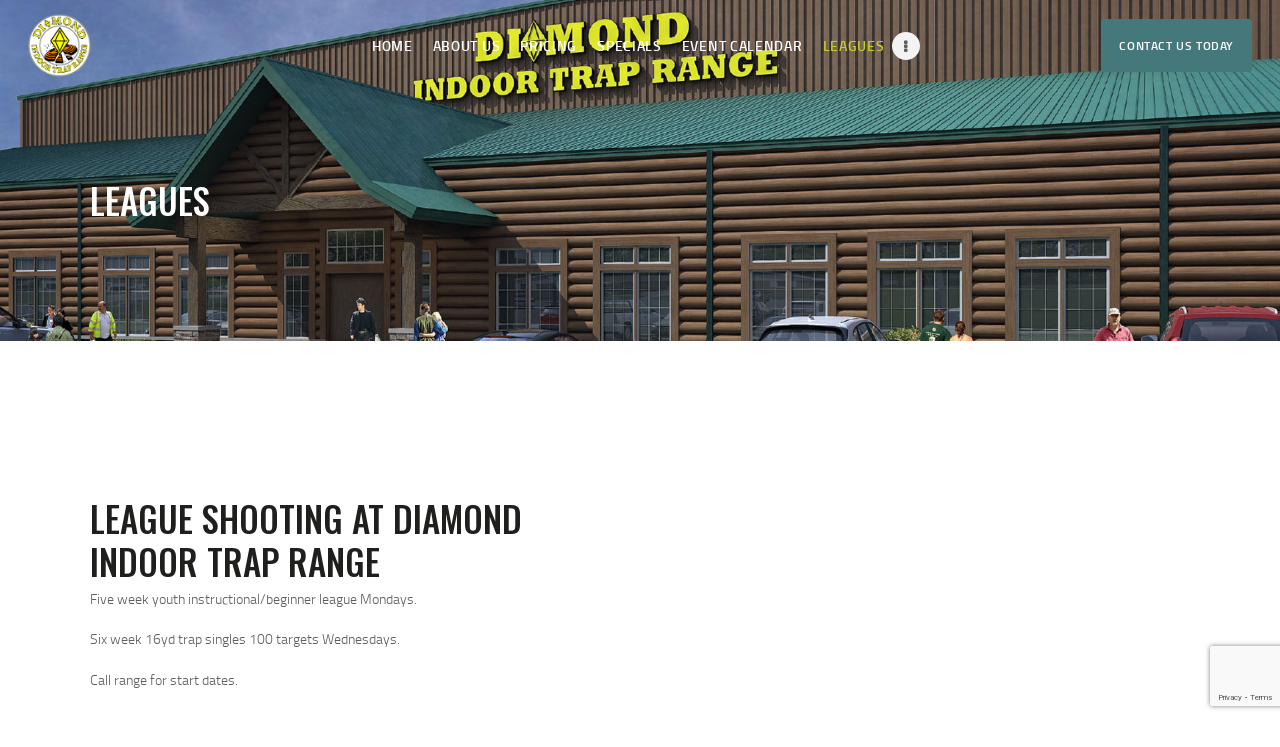

--- FILE ---
content_type: text/html; charset=UTF-8
request_url: https://diamondindoortraprange.com/leagues/
body_size: 13612
content:
<!DOCTYPE html>
<html lang="en-US" class="no-js scheme_default">
<head>
			<meta charset="UTF-8">
		<meta name="viewport" content="width=device-width, initial-scale=1, maximum-scale=1">
		<meta name="format-detection" content="telephone=no">
		<link rel="profile" href="https://gmpg.org/xfn/11">
		<link rel="pingback" href="https://diamondindoortraprange.com/xmlrpc.php">
		<title>Leagues | Diamond Indoor Trap Range</title>
<style type="text/css" media="screen">#ui-datepicker-div.booked_custom_date_picker table.ui-datepicker-calendar tbody td a.ui-state-active,#ui-datepicker-div.booked_custom_date_picker table.ui-datepicker-calendar tbody td a.ui-state-active:hover,body #booked-profile-page input[type=submit].button-primary:hover,body .booked-list-view button.button:hover, body .booked-list-view input[type=submit].button-primary:hover,body table.booked-calendar input[type=submit].button-primary:hover,body .booked-modal input[type=submit].button-primary:hover,body table.booked-calendar th,body table.booked-calendar thead,body table.booked-calendar thead th,body table.booked-calendar .booked-appt-list .timeslot .timeslot-people button:hover,body #booked-profile-page .booked-profile-header,body #booked-profile-page .booked-tabs li.active a,body #booked-profile-page .booked-tabs li.active a:hover,body #booked-profile-page .appt-block .google-cal-button > a:hover,#ui-datepicker-div.booked_custom_date_picker .ui-datepicker-header{ background:#c4f2d4 !important; }body #booked-profile-page input[type=submit].button-primary:hover,body table.booked-calendar input[type=submit].button-primary:hover,body .booked-list-view button.button:hover, body .booked-list-view input[type=submit].button-primary:hover,body .booked-modal input[type=submit].button-primary:hover,body table.booked-calendar th,body table.booked-calendar .booked-appt-list .timeslot .timeslot-people button:hover,body #booked-profile-page .booked-profile-header,body #booked-profile-page .appt-block .google-cal-button > a:hover{ border-color:#c4f2d4 !important; }body table.booked-calendar tr.days,body table.booked-calendar tr.days th,body .booked-calendarSwitcher.calendar,body #booked-profile-page .booked-tabs,#ui-datepicker-div.booked_custom_date_picker table.ui-datepicker-calendar thead,#ui-datepicker-div.booked_custom_date_picker table.ui-datepicker-calendar thead th{ background:#039146 !important; }body table.booked-calendar tr.days th,body #booked-profile-page .booked-tabs{ border-color:#039146 !important; }#ui-datepicker-div.booked_custom_date_picker table.ui-datepicker-calendar tbody td.ui-datepicker-today a,#ui-datepicker-div.booked_custom_date_picker table.ui-datepicker-calendar tbody td.ui-datepicker-today a:hover,body #booked-profile-page input[type=submit].button-primary,body table.booked-calendar input[type=submit].button-primary,body .booked-list-view button.button, body .booked-list-view input[type=submit].button-primary,body .booked-list-view button.button, body .booked-list-view input[type=submit].button-primary,body .booked-modal input[type=submit].button-primary,body table.booked-calendar .booked-appt-list .timeslot .timeslot-people button,body #booked-profile-page .booked-profile-appt-list .appt-block.approved .status-block,body #booked-profile-page .appt-block .google-cal-button > a,body .booked-modal p.booked-title-bar,body table.booked-calendar td:hover .date span,body .booked-list-view a.booked_list_date_picker_trigger.booked-dp-active,body .booked-list-view a.booked_list_date_picker_trigger.booked-dp-active:hover,.booked-ms-modal .booked-book-appt /* Multi-Slot Booking */{ background:#56c477; }body #booked-profile-page input[type=submit].button-primary,body table.booked-calendar input[type=submit].button-primary,body .booked-list-view button.button, body .booked-list-view input[type=submit].button-primary,body .booked-list-view button.button, body .booked-list-view input[type=submit].button-primary,body .booked-modal input[type=submit].button-primary,body #booked-profile-page .appt-block .google-cal-button > a,body table.booked-calendar .booked-appt-list .timeslot .timeslot-people button,body .booked-list-view a.booked_list_date_picker_trigger.booked-dp-active,body .booked-list-view a.booked_list_date_picker_trigger.booked-dp-active:hover{ border-color:#56c477; }body .booked-modal .bm-window p i.fa,body .booked-modal .bm-window a,body .booked-appt-list .booked-public-appointment-title,body .booked-modal .bm-window p.appointment-title,.booked-ms-modal.visible:hover .booked-book-appt{ color:#56c477; }.booked-appt-list .timeslot.has-title .booked-public-appointment-title { color:inherit; }</style><style type="text/css" data-type="vc_shortcodes-custom-css">.vc_custom_1674513292276{padding-top: 100px !important;padding-bottom: 100px !important;}.vc_custom_1575653244303{background-image: url(https://dmnd.cmdev.io/wp-content/uploads/2019/12/specials-and-leagues-2nd-section.jpg?id=1786) !important;background-position: center !important;background-repeat: no-repeat !important;background-size: cover !important;}.vc_custom_1574108235035{background-image: url(https://dmnd.cmdev.io/wp-content/uploads/2017/11/bg-4-copyright.jpg?id=415) !important;background-position: top left !important;background-repeat: no-repeat !important;background-size: cover !important;}.vc_custom_1574108249161{background-image: url(https://dmnd.cmdev.io/wp-content/uploads/2017/11/bg-5.jpg?id=423) !important;background-position: center !important;background-repeat: no-repeat !important;background-size: cover !important;}.vc_custom_1519301548668{margin-top: 1.15rem !important;}.vc_custom_1519293915920{margin-top: -0.6rem !important;}.vc_custom_1519294269681{margin-top: 0.95rem !important;}.vc_custom_1519294913035{margin-top: 0.7rem !important;}.vc_custom_1519294949552{margin-top: -0.8rem !important;}.vc_custom_1519295297633{margin-top: 0.8rem !important;}.vc_custom_1521469594634{margin-top: 0.8rem !important;}.vc_custom_1519300893568{margin-top: -0.7rem !important;}.vc_custom_1521469623012{margin-top: 0.6rem !important;}</style>
<!-- All in One SEO Pack 3.3.4 by Michael Torbert of Semper Fi Web Designob_start_detected [-1,-1] -->
<script type="application/ld+json" class="aioseop-schema">{"@context":"https://schema.org","@graph":[{"@type":"Organization","@id":"https://diamondindoortraprange.com/#organization","url":"https://diamondindoortraprange.com/","name":"Diamond Indoor Trap Range","sameAs":[],"logo":{"@type":"ImageObject","@id":"https://diamondindoortraprange.com/#logo","url":"https://diamondindoortraprange.com/wp-content/uploads/2019/11/dmnd-logo.png","caption":""},"image":{"@id":"https://diamondindoortraprange.com/#logo"}},{"@type":"WebSite","@id":"https://diamondindoortraprange.com/#website","url":"https://diamondindoortraprange.com/","name":"Diamond Indoor Trap Range","publisher":{"@id":"https://diamondindoortraprange.com/#organization"},"potentialAction":{"@type":"SearchAction","target":"https://diamondindoortraprange.com/?s={search_term_string}","query-input":"required name=search_term_string"}},{"@type":"WebPage","@id":"https://diamondindoortraprange.com/leagues/#webpage","url":"https://diamondindoortraprange.com/leagues/","inLanguage":"en-US","name":"Leagues","isPartOf":{"@id":"https://diamondindoortraprange.com/#website"},"datePublished":"2019-11-08T20:41:26+00:00","dateModified":"2024-11-24T20:21:16+00:00"}]}</script>
<link rel="canonical" href="https://diamondindoortraprange.com/leagues/" />
			<script type="text/javascript" >
				window.ga=window.ga||function(){(ga.q=ga.q||[]).push(arguments)};ga.l=+new Date;
				ga('create', 'UA-155656783-1', 'auto');
				// Plugins
				
				ga('send', 'pageview');
			</script>
			<script async src="https://www.google-analytics.com/analytics.js"></script>
			<!-- All in One SEO Pack -->
<link rel='dns-prefetch' href='//www.google.com' />
<link rel='dns-prefetch' href='//fonts.googleapis.com' />
<link rel='dns-prefetch' href='//s.w.org' />
<link rel="alternate" type="application/rss+xml" title="Diamond Indoor Trap Range &raquo; Feed" href="https://diamondindoortraprange.com/feed/" />
<link rel="alternate" type="application/rss+xml" title="Diamond Indoor Trap Range &raquo; Comments Feed" href="https://diamondindoortraprange.com/comments/feed/" />
<link rel="alternate" type="text/calendar" title="Diamond Indoor Trap Range &raquo; iCal Feed" href="https://diamondindoortraprange.com/events/?ical=1" />
<meta property="og:url" content="https://diamondindoortraprange.com/leagues/ "/>
			<meta property="og:title" content="Leagues" />
			<meta property="og:description" content="" />  
			<meta property="og:type" content="article" />		<script type="text/javascript">
			window._wpemojiSettings = {"baseUrl":"https:\/\/s.w.org\/images\/core\/emoji\/11\/72x72\/","ext":".png","svgUrl":"https:\/\/s.w.org\/images\/core\/emoji\/11\/svg\/","svgExt":".svg","source":{"concatemoji":"https:\/\/diamondindoortraprange.com\/wp-includes\/js\/wp-emoji-release.min.js?ver=4.9.26"}};
			!function(e,a,t){var n,r,o,i=a.createElement("canvas"),p=i.getContext&&i.getContext("2d");function s(e,t){var a=String.fromCharCode;p.clearRect(0,0,i.width,i.height),p.fillText(a.apply(this,e),0,0);e=i.toDataURL();return p.clearRect(0,0,i.width,i.height),p.fillText(a.apply(this,t),0,0),e===i.toDataURL()}function c(e){var t=a.createElement("script");t.src=e,t.defer=t.type="text/javascript",a.getElementsByTagName("head")[0].appendChild(t)}for(o=Array("flag","emoji"),t.supports={everything:!0,everythingExceptFlag:!0},r=0;r<o.length;r++)t.supports[o[r]]=function(e){if(!p||!p.fillText)return!1;switch(p.textBaseline="top",p.font="600 32px Arial",e){case"flag":return s([55356,56826,55356,56819],[55356,56826,8203,55356,56819])?!1:!s([55356,57332,56128,56423,56128,56418,56128,56421,56128,56430,56128,56423,56128,56447],[55356,57332,8203,56128,56423,8203,56128,56418,8203,56128,56421,8203,56128,56430,8203,56128,56423,8203,56128,56447]);case"emoji":return!s([55358,56760,9792,65039],[55358,56760,8203,9792,65039])}return!1}(o[r]),t.supports.everything=t.supports.everything&&t.supports[o[r]],"flag"!==o[r]&&(t.supports.everythingExceptFlag=t.supports.everythingExceptFlag&&t.supports[o[r]]);t.supports.everythingExceptFlag=t.supports.everythingExceptFlag&&!t.supports.flag,t.DOMReady=!1,t.readyCallback=function(){t.DOMReady=!0},t.supports.everything||(n=function(){t.readyCallback()},a.addEventListener?(a.addEventListener("DOMContentLoaded",n,!1),e.addEventListener("load",n,!1)):(e.attachEvent("onload",n),a.attachEvent("onreadystatechange",function(){"complete"===a.readyState&&t.readyCallback()})),(n=t.source||{}).concatemoji?c(n.concatemoji):n.wpemoji&&n.twemoji&&(c(n.twemoji),c(n.wpemoji)))}(window,document,window._wpemojiSettings);
		</script>
		<style type="text/css">
img.wp-smiley,
img.emoji {
	display: inline !important;
	border: none !important;
	box-shadow: none !important;
	height: 1em !important;
	width: 1em !important;
	margin: 0 .07em !important;
	vertical-align: -0.1em !important;
	background: none !important;
	padding: 0 !important;
}
</style>
<link property="stylesheet" rel='stylesheet' id='sb_instagram_styles-css'  href='https://diamondindoortraprange.com/wp-content/plugins/instagram-feed/css/sb-instagram-2-1.min.css?ver=2.1' type='text/css' media='all' />
<link property="stylesheet" rel='stylesheet' id='tribe-reset-style-css'  href='https://diamondindoortraprange.com/wp-content/plugins/the-events-calendar/common/src/resources/css/reset.min.css?ver=4.9.20' type='text/css' media='all' />
<link property="stylesheet" rel='stylesheet' id='tribe-common-style-css'  href='https://diamondindoortraprange.com/wp-content/plugins/the-events-calendar/common/src/resources/css/common.min.css?ver=4.9.20' type='text/css' media='all' />
<link property="stylesheet" rel='stylesheet' id='tribe-tooltip-css-css'  href='https://diamondindoortraprange.com/wp-content/plugins/the-events-calendar/common/src/resources/css/tooltip.min.css?ver=4.9.20' type='text/css' media='all' />
<link property="stylesheet" rel='stylesheet' id='booked-icons-css'  href='https://diamondindoortraprange.com/wp-content/plugins/booked/assets/css/icons.css?ver=2.2.5' type='text/css' media='all' />
<link property="stylesheet" rel='stylesheet' id='booked-tooltipster-css'  href='https://diamondindoortraprange.com/wp-content/plugins/booked/assets/js/tooltipster/css/tooltipster.css?ver=3.3.0' type='text/css' media='all' />
<link property="stylesheet" rel='stylesheet' id='booked-tooltipster-theme-css'  href='https://diamondindoortraprange.com/wp-content/plugins/booked/assets/js/tooltipster/css/themes/tooltipster-light.css?ver=3.3.0' type='text/css' media='all' />
<link property="stylesheet" rel='stylesheet' id='booked-animations-css'  href='https://diamondindoortraprange.com/wp-content/plugins/booked/assets/css/animations.css?ver=2.2.5' type='text/css' media='all' />
<link property="stylesheet" rel='stylesheet' id='booked-styles-css'  href='https://diamondindoortraprange.com/wp-content/plugins/booked/assets/css/styles.css?ver=2.2.5' type='text/css' media='all' />
<link property="stylesheet" rel='stylesheet' id='booked-responsive-css'  href='https://diamondindoortraprange.com/wp-content/plugins/booked/assets/css/responsive.css?ver=2.2.5' type='text/css' media='all' />
<link property="stylesheet" rel='stylesheet' id='contact-form-7-css'  href='https://diamondindoortraprange.com/wp-content/plugins/contact-form-7/includes/css/styles.css?ver=5.1.6' type='text/css' media='all' />
<link property="stylesheet" rel='stylesheet' id='essential-grid-plugin-settings-css'  href='https://diamondindoortraprange.com/wp-content/plugins/essential-grid/public/assets/css/settings.css?ver=2.3.2' type='text/css' media='all' />
<link property="stylesheet" rel='stylesheet' id='tp-open-sans-css'  href='https://fonts.googleapis.com/css?family=Open+Sans%3A300%2C400%2C600%2C700%2C800&#038;ver=4.9.26' type='text/css' media='all' />
<link property="stylesheet" rel='stylesheet' id='tp-raleway-css'  href='https://fonts.googleapis.com/css?family=Raleway%3A100%2C200%2C300%2C400%2C500%2C600%2C700%2C800%2C900&#038;ver=4.9.26' type='text/css' media='all' />
<link property="stylesheet" rel='stylesheet' id='tp-droid-serif-css'  href='https://fonts.googleapis.com/css?family=Droid+Serif%3A400%2C700&#038;ver=4.9.26' type='text/css' media='all' />
<link property="stylesheet" rel='stylesheet' id='tp-fontello-css'  href='https://diamondindoortraprange.com/wp-content/plugins/essential-grid/public/assets/font/fontello/css/fontello.css?ver=2.3.2' type='text/css' media='all' />
<link property="stylesheet" rel='stylesheet' id='rs-plugin-settings-css'  href='https://diamondindoortraprange.com/wp-content/plugins/revslider/public/assets/css/rs6.css?ver=6.0.9' type='text/css' media='all' />
<style id='rs-plugin-settings-inline-css' type='text/css'>
#rs-demo-id {}
</style>
<link property="stylesheet" rel='stylesheet' id='trx_addons-icons-css'  href='https://diamondindoortraprange.com/wp-content/plugins/trx_addons/css/font-icons/css/trx_addons_icons-embedded.css' type='text/css' media='all' />
<link property="stylesheet" rel='stylesheet' id='swiperslider-css'  href='https://diamondindoortraprange.com/wp-content/plugins/trx_addons/js/swiper/swiper.min.css' type='text/css' media='all' />
<link property="stylesheet" rel='stylesheet' id='magnific-popup-css'  href='https://diamondindoortraprange.com/wp-content/plugins/trx_addons/js/magnific/magnific-popup.min.css' type='text/css' media='all' />
<link property="stylesheet" rel='stylesheet' id='trx_addons-css'  href='https://diamondindoortraprange.com/wp-content/plugins/trx_addons/css/trx_addons.css' type='text/css' media='all' />
<link property="stylesheet" rel='stylesheet' id='trx_addons-animation-css'  href='https://diamondindoortraprange.com/wp-content/plugins/trx_addons/css/trx_addons.animation.css' type='text/css' media='all' />
<link property="stylesheet" rel='stylesheet' id='woocommerce-layout-css'  href='https://diamondindoortraprange.com/wp-content/plugins/woocommerce/assets/css/woocommerce-layout.css?ver=3.7.3' type='text/css' media='all' />
<link property="stylesheet" rel='stylesheet' id='woocommerce-smallscreen-css'  href='https://diamondindoortraprange.com/wp-content/plugins/woocommerce/assets/css/woocommerce-smallscreen.css?ver=3.7.3' type='text/css' media='only screen and (max-width: 768px)' />
<link property="stylesheet" rel='stylesheet' id='woocommerce-general-css'  href='https://diamondindoortraprange.com/wp-content/plugins/woocommerce/assets/css/woocommerce.css?ver=3.7.3' type='text/css' media='all' />
<style id='woocommerce-inline-inline-css' type='text/css'>
.woocommerce form .form-row .required { visibility: visible; }
</style>
<link property="stylesheet" rel='stylesheet' id='booked-fea-styles-css'  href='https://diamondindoortraprange.com/wp-content/plugins/booked-frontend-agents/css/styles.css?ver=2.2.5' type='text/css' media='all' />
<link property="stylesheet" rel='stylesheet' id='parent-style-css'  href='https://diamondindoortraprange.com/wp-content/themes/honor/style.css?ver=4.9.26' type='text/css' media='all' />
<link property="stylesheet" rel='stylesheet' id='booked-wc-fe-styles-css'  href='https://diamondindoortraprange.com/wp-content/plugins/booked-woocommerce-payments//css/frontend-style.css?ver=4.9.26' type='text/css' media='all' />
<!--[if lt IE 9]>
<link property="stylesheet" rel='stylesheet' id='vc_lte_ie9-css'  href='https://diamondindoortraprange.com/wp-content/plugins/js_composer/assets/css/vc_lte_ie9.min.css?ver=6.0.5' type='text/css' media='screen' />
<![endif]-->
<link property="stylesheet" rel='stylesheet' id='js_composer_front-css'  href='https://diamondindoortraprange.com/wp-content/plugins/js_composer/assets/css/js_composer.min.css?ver=6.0.5' type='text/css' media='all' />
<link property="stylesheet" rel='stylesheet' id='honor-font-Titillium-Web-css'  href='https://diamondindoortraprange.com/wp-content/themes/honor/css/font-face/Titillium-Web/stylesheet.css' type='text/css' media='all' />
<link property="stylesheet" rel='stylesheet' id='honor-font-google_fonts-css'  href='https://fonts.googleapis.com/css?family=Oswald:400,400italic,500,500italic,700,700italic&#038;subset=latin,latin-ext' type='text/css' media='all' />
<link property="stylesheet" rel='stylesheet' id='honor-icons-css'  href='https://diamondindoortraprange.com/wp-content/themes/honor/css/font-icons/css/fontello-embedded.css' type='text/css' media='all' />
<link property="stylesheet" rel='stylesheet' id='honor-main-css'  href='https://diamondindoortraprange.com/wp-content/themes/honor/style.css' type='text/css' media='all' />
<link property="stylesheet" rel='stylesheet' id='honor-colors-css'  href='https://diamondindoortraprange.com/wp-content/themes/honor/css/__colors.css' type='text/css' media='all' />
<link property="stylesheet" rel='stylesheet' id='mediaelement-css'  href='https://diamondindoortraprange.com/wp-includes/js/mediaelement/mediaelementplayer-legacy.min.css?ver=4.2.6-78496d1' type='text/css' media='all' />
<link property="stylesheet" rel='stylesheet' id='wp-mediaelement-css'  href='https://diamondindoortraprange.com/wp-includes/js/mediaelement/wp-mediaelement.min.css?ver=4.9.26' type='text/css' media='all' />
<link property="stylesheet" rel='stylesheet' id='honor-child-css'  href='https://diamondindoortraprange.com/wp-content/themes/honor-child/style.css' type='text/css' media='all' />
<link property="stylesheet" rel='stylesheet' id='trx_addons-responsive-css'  href='https://diamondindoortraprange.com/wp-content/plugins/trx_addons/css/trx_addons.responsive.css' type='text/css' media='all' />
<link property="stylesheet" rel='stylesheet' id='honor-responsive-css'  href='https://diamondindoortraprange.com/wp-content/themes/honor/css/responsive.css' type='text/css' media='all' />
<script type='text/javascript' src='https://diamondindoortraprange.com/wp-includes/js/jquery/jquery.js?ver=1.12.4'></script>
<script type='text/javascript' src='https://diamondindoortraprange.com/wp-includes/js/jquery/jquery-migrate.min.js?ver=1.4.1'></script>
<script type='text/javascript' src='https://diamondindoortraprange.com/wp-content/plugins/revslider/public/assets/js/revolution.tools.min.js?ver=6.0'></script>
<script type='text/javascript' src='https://diamondindoortraprange.com/wp-content/plugins/revslider/public/assets/js/rs6.min.js?ver=6.0.9'></script>
<script type='text/javascript' src='https://diamondindoortraprange.com/wp-content/plugins/woocommerce/assets/js/jquery-blockui/jquery.blockUI.min.js?ver=2.70'></script>
<script type='text/javascript'>
/* <![CDATA[ */
var wc_add_to_cart_params = {"ajax_url":"\/wp-admin\/admin-ajax.php","wc_ajax_url":"\/?wc-ajax=%%endpoint%%","i18n_view_cart":"View cart","cart_url":"https:\/\/diamondindoortraprange.com\/?page_id=784","is_cart":"","cart_redirect_after_add":"no"};
/* ]]> */
</script>
<script type='text/javascript' src='https://diamondindoortraprange.com/wp-content/plugins/woocommerce/assets/js/frontend/add-to-cart.min.js?ver=3.7.3'></script>
<script type='text/javascript' src='https://diamondindoortraprange.com/wp-content/plugins/js_composer/assets/js/vendors/woocommerce-add-to-cart.js?ver=6.0.5'></script>
<script type='text/javascript'>
/* <![CDATA[ */
var booked_wc_variables = {"prefix":"booked_wc_","ajaxurl":"https:\/\/diamondindoortraprange.com\/wp-admin\/admin-ajax.php","i18n_confirm_appt_edit":"Are you sure you want to change the appointment date? By doing so, the appointment date will need to be approved again.","i18n_pay":"Are you sure you want to add the appointment to cart and go to checkout?","i18n_mark_paid":"Are you sure you want to mark this appointment as \"Paid\"?","i18n_paid":"Paid","i18n_awaiting_payment":"Awaiting Payment","checkout_page":"https:\/\/diamondindoortraprange.com\/?page_id=1017"};
/* ]]> */
</script>
<script type='text/javascript' src='https://diamondindoortraprange.com/wp-content/plugins/booked-woocommerce-payments//js/frontend-functions.js?ver=4.9.26'></script>
<script type='text/javascript'>
var mejsL10n = {"language":"en","strings":{"mejs.install-flash":"You are using a browser that does not have Flash player enabled or installed. Please turn on your Flash player plugin or download the latest version from https:\/\/get.adobe.com\/flashplayer\/","mejs.fullscreen-off":"Turn off Fullscreen","mejs.fullscreen-on":"Go Fullscreen","mejs.download-video":"Download Video","mejs.fullscreen":"Fullscreen","mejs.time-jump-forward":["Jump forward 1 second","Jump forward %1 seconds"],"mejs.loop":"Toggle Loop","mejs.play":"Play","mejs.pause":"Pause","mejs.close":"Close","mejs.time-slider":"Time Slider","mejs.time-help-text":"Use Left\/Right Arrow keys to advance one second, Up\/Down arrows to advance ten seconds.","mejs.time-skip-back":["Skip back 1 second","Skip back %1 seconds"],"mejs.captions-subtitles":"Captions\/Subtitles","mejs.captions-chapters":"Chapters","mejs.none":"None","mejs.mute-toggle":"Mute Toggle","mejs.volume-help-text":"Use Up\/Down Arrow keys to increase or decrease volume.","mejs.unmute":"Unmute","mejs.mute":"Mute","mejs.volume-slider":"Volume Slider","mejs.video-player":"Video Player","mejs.audio-player":"Audio Player","mejs.ad-skip":"Skip ad","mejs.ad-skip-info":["Skip in 1 second","Skip in %1 seconds"],"mejs.source-chooser":"Source Chooser","mejs.stop":"Stop","mejs.speed-rate":"Speed Rate","mejs.live-broadcast":"Live Broadcast","mejs.afrikaans":"Afrikaans","mejs.albanian":"Albanian","mejs.arabic":"Arabic","mejs.belarusian":"Belarusian","mejs.bulgarian":"Bulgarian","mejs.catalan":"Catalan","mejs.chinese":"Chinese","mejs.chinese-simplified":"Chinese (Simplified)","mejs.chinese-traditional":"Chinese (Traditional)","mejs.croatian":"Croatian","mejs.czech":"Czech","mejs.danish":"Danish","mejs.dutch":"Dutch","mejs.english":"English","mejs.estonian":"Estonian","mejs.filipino":"Filipino","mejs.finnish":"Finnish","mejs.french":"French","mejs.galician":"Galician","mejs.german":"German","mejs.greek":"Greek","mejs.haitian-creole":"Haitian Creole","mejs.hebrew":"Hebrew","mejs.hindi":"Hindi","mejs.hungarian":"Hungarian","mejs.icelandic":"Icelandic","mejs.indonesian":"Indonesian","mejs.irish":"Irish","mejs.italian":"Italian","mejs.japanese":"Japanese","mejs.korean":"Korean","mejs.latvian":"Latvian","mejs.lithuanian":"Lithuanian","mejs.macedonian":"Macedonian","mejs.malay":"Malay","mejs.maltese":"Maltese","mejs.norwegian":"Norwegian","mejs.persian":"Persian","mejs.polish":"Polish","mejs.portuguese":"Portuguese","mejs.romanian":"Romanian","mejs.russian":"Russian","mejs.serbian":"Serbian","mejs.slovak":"Slovak","mejs.slovenian":"Slovenian","mejs.spanish":"Spanish","mejs.swahili":"Swahili","mejs.swedish":"Swedish","mejs.tagalog":"Tagalog","mejs.thai":"Thai","mejs.turkish":"Turkish","mejs.ukrainian":"Ukrainian","mejs.vietnamese":"Vietnamese","mejs.welsh":"Welsh","mejs.yiddish":"Yiddish"}};
</script>
<script type='text/javascript' src='https://diamondindoortraprange.com/wp-includes/js/mediaelement/mediaelement-and-player.min.js?ver=4.2.6-78496d1'></script>
<script type='text/javascript' src='https://diamondindoortraprange.com/wp-includes/js/mediaelement/mediaelement-migrate.min.js?ver=4.9.26'></script>
<script type='text/javascript'>
/* <![CDATA[ */
var _wpmejsSettings = {"pluginPath":"\/wp-includes\/js\/mediaelement\/","classPrefix":"mejs-","stretching":"responsive"};
/* ]]> */
</script>
<link rel='https://api.w.org/' href='https://diamondindoortraprange.com/wp-json/' />
<link rel="EditURI" type="application/rsd+xml" title="RSD" href="https://diamondindoortraprange.com/xmlrpc.php?rsd" />
<link rel="wlwmanifest" type="application/wlwmanifest+xml" href="https://diamondindoortraprange.com/wp-includes/wlwmanifest.xml" /> 
<meta name="generator" content="WordPress 4.9.26" />
<meta name="generator" content="WooCommerce 3.7.3" />
<link rel='shortlink' href='https://diamondindoortraprange.com/?p=1600' />
<link rel="alternate" type="application/json+oembed" href="https://diamondindoortraprange.com/wp-json/oembed/1.0/embed?url=https%3A%2F%2Fdiamondindoortraprange.com%2Fleagues%2F" />
<link rel="alternate" type="text/xml+oembed" href="https://diamondindoortraprange.com/wp-json/oembed/1.0/embed?url=https%3A%2F%2Fdiamondindoortraprange.com%2Fleagues%2F&#038;format=xml" />
<meta name="tec-api-version" content="v1"><meta name="tec-api-origin" content="https://diamondindoortraprange.com"><link rel="https://theeventscalendar.com/" href="https://diamondindoortraprange.com/wp-json/tribe/events/v1/" />	<noscript><style>.woocommerce-product-gallery{ opacity: 1 !important; }</style></noscript>
	<meta name="generator" content="Powered by WPBakery Page Builder - drag and drop page builder for WordPress."/>
<meta name="generator" content="Powered by Slider Revolution 6.0.9 - responsive, Mobile-Friendly Slider Plugin for WordPress with comfortable drag and drop interface." />
<script type="text/javascript">function setREVStartSize(a){try{var b,c=document.getElementById(a.c).parentNode.offsetWidth;if(c=0===c||isNaN(c)?window.innerWidth:c,a.tabw=void 0===a.tabw?0:parseInt(a.tabw),a.thumbw=void 0===a.thumbw?0:parseInt(a.thumbw),a.tabh=void 0===a.tabh?0:parseInt(a.tabh),a.thumbh=void 0===a.thumbh?0:parseInt(a.thumbh),a.tabhide=void 0===a.tabhide?0:parseInt(a.tabhide),a.thumbhide=void 0===a.thumbhide?0:parseInt(a.thumbhide),a.mh=void 0===a.mh||""==a.mh?0:a.mh,"fullscreen"===a.layout||"fullscreen"===a.l)b=Math.max(a.mh,window.innerHeight);else{for(var d in a.gw=Array.isArray(a.gw)?a.gw:[a.gw],a.rl)(void 0===a.gw[d]||0===a.gw[d])&&(a.gw[d]=a.gw[d-1]);for(var d in a.gh=void 0===a.el||""===a.el||Array.isArray(a.el)&&0==a.el.length?a.gh:a.el,a.gh=Array.isArray(a.gh)?a.gh:[a.gh],a.rl)(void 0===a.gh[d]||0===a.gh[d])&&(a.gh[d]=a.gh[d-1]);var e,f=Array(a.rl.length),g=0;for(var d in a.tabw=a.tabhide>=c?0:a.tabw,a.thumbw=a.thumbhide>=c?0:a.thumbw,a.tabh=a.tabhide>=c?0:a.tabh,a.thumbh=a.thumbhide>=c?0:a.thumbh,a.rl)f[d]=a.rl[d]<window.innerWidth?0:a.rl[d];for(var d in e=f[0],f)e>f[d]&&0<f[d]&&(e=f[d],g=d);var h=c>a.gw[g]+a.tabw+a.thumbw?1:(c-(a.tabw+a.thumbw))/a.gw[g];b=a.gh[g]*h+(a.tabh+a.thumbh)}void 0===window.rs_init_css&&(window.rs_init_css=document.head.appendChild(document.createElement("style"))),document.getElementById(a.c).height=b,window.rs_init_css.innerHTML+="#"+a.c+"_wrapper { height: "+b+"px }"}catch(a){console.log("Failure at Presize of Slider:"+a)}};</script>
		<style type="text/css" id="wp-custom-css">
			body { hyphens: none !important; }
header .socials_wrap .social_icon > span::before {
	color: #000000 !important;
}
header .sc_layouts .sc_layouts_logo img {
	height: auto !important;
	max-height: none !important;
	width: 70px !important;
}
.scheme_default .header_position_over .sc_layouts_menu_nav>li>a, .scheme_default .header_position_over .sc_layouts_row_type_normal .sc_layouts_item .sc_layouts_menu_nav>li>a {
	color: #fff;
}
.scheme_default .header_position_over .sc_layouts_menu_nav>li>a:hover, .scheme_default .header_position_over .sc_layouts_menu_nav>li.current-menu-item>a, .scheme_default .header_position_over .sc_layouts_row_type_normal .sc_layouts_item .sc_layouts_menu_nav>li>a:hover {
	color: #c5cd2b !important;
}
footer .contacts_logo img {
	height: auto;
	max-width: 160px;
	width: 100%;
}
.block-form h2.vc_custom_heading {
	color: #1f1f1d;
	line-height: 1.25;
	margin-bottom: 2rem;
	margin-top: 0;
	font-size: 3rem;
	font-weight: 500;
	text-transform: uppercase;
}
/*.block-form h2.vc_custom_heading::after {
	color: #45787b;
	font-size: 48px;
	line-height: 10px;
	margin-bottom: 0.775em;
	margin-top: 10px;
	font-family: 'fontello';
	content: '\e95c';
	display: block;
	font-weight: 400;
}*/
.page-id-88 .block-form form {
	font-size: 0;
}
.page-id-88 .block-form form > * {
	display: inline-block;
	vertical-align: top;
	font-size: 12px;
}
.page-id-88 .block-form form > p {
	display: block;
}
.page-id-88 .block-form form > div.wpcf7-response-output {
	display: none;
}
.page-id-88 .block-form form > .half {
	width: 49%;
	margin-bottom: 15px;
}
.page-id-88 .block-form form > .half.first {
	margin-right: 1%;
}
.page-id-88 .block-form form > .half.last {
	margin-left: 1%;
}
.scheme_default #tribe-events-content .tribe-events-tooltip h3 { color: #c5cd2b !important; }
.partner-logos .slider-slide img {
	max-height: 125px;
}
.scheme_default .tribe-events-calendar thead th {
	background-color: #2e2924 !important;
}
.scheme_default .top_panel_default .top_panel_title, .scheme_default.top_panel_default .top_panel_title {
	margin-bottom: 25px;
}
.scheme_default .wpb_widgetised_column .widget .widget_title, .scheme_default .sidebar .widget .widget_title, .scheme_default .sidebar .widget .widgettitle {
	padding-left: 0;
}
.scheme_default .wpb_widgetised_column .widget .widget_title:before, .scheme_default .sidebar .widget .widget_title:before, .scheme_default .sidebar .widget .widgettitle:before {
	display: none;
}
  ::-webkit-input-placeholder, :-moz-placeholder, ::-moz-placeholder, :-ms-input-placeholder { color: #1f1f1d; opacity: 1; }
@media (max-width: 1024px) {
	.trx_addons_column-1_3 { padding-right: 0; width: 100%; }
}		</style>
	<noscript><style> .wpb_animate_when_almost_visible { opacity: 1; }</style></noscript><style type="text/css" id="trx_addons-inline-styles-inline-css">.vc_custom_1520078623090{padding-top: 0.5em !important;padding-right: 2rem !important;padding-bottom: 0.6em !important;padding-left: 2rem !important;}.vc_custom_1574113407606{background-color: #2e2924 !important;}.vc_custom_1574264013299{background-color: #c5cd2b !important;}</style></head>

<body data-rsssl=1 class="page-template-default page page-id-1600 wp-custom-logo woocommerce-no-js tribe-no-js body_tag scheme_default blog_mode_page body_style_wide is_single sidebar_hide expand_content remove_margins trx_addons_present header_type_custom header_style_header-custom-8 header_position_over menu_style_top no_layout wpb-js-composer js-comp-ver-6.0.5 vc_responsive">

	
	<div class="body_wrap">

		<div class="page_wrap"><header class="top_panel top_panel_custom top_panel_custom_8 top_panel_custom_header-short-2-rows-home-club without_bg_image"><div class="vc_row wpb_row vc_row-fluid vc_custom_1520078623090 sc_layouts_row sc_layouts_row_type_normal sc_layouts_row_fixed"><div class="wpb_column vc_column_container vc_col-sm-12 sc_layouts_column_icons_position_left"><div class="vc_column-inner"><div class="wpb_wrapper"><div class="vc_row wpb_row vc_inner vc_row-fluid vc_row-o-equal-height vc_row-o-content-middle vc_row-flex"><div class="wpb_column vc_column_container vc_col-sm-2 vc_col-lg-3 vc_col-md-2 vc_col-xs-5 sc_layouts_column sc_layouts_column_align_left sc_layouts_column_icons_position_left"><div class="vc_column-inner"><div class="wpb_wrapper"><div class="sc_layouts_item"><a href="https://diamondindoortraprange.com/" id="sc_layouts_logo_1098297609" class="sc_layouts_logo sc_layouts_logo_default"><img class="logo_image"
					src="https://diamondindoortraprange.com/wp-content/uploads/2019/11/dmnd-logo.png"
					alt="Diamond Indoor Trap Range" width="304" height="302"></a><!-- /.sc_layouts_logo --></div></div></div></div><div class="wpb_column vc_column_container vc_col-sm-10 vc_col-lg-6 vc_col-md-8 vc_col-xs-7 sc_layouts_column sc_layouts_column_align_center sc_layouts_column_icons_position_left"><div class="vc_column-inner"><div class="wpb_wrapper"><div class="sc_layouts_item"><nav class="sc_layouts_menu sc_layouts_menu_default sc_layouts_menu_dir_horizontal menu_hover_fade hide_on_mobile" id="sc_layouts_menu_716204452"		><ul id="sc_layouts_menu_1177046973" class="sc_layouts_menu_nav"><li id="menu-item-1622" class="menu-item menu-item-type-post_type menu-item-object-page menu-item-home menu-item-1622"><a href="https://diamondindoortraprange.com/"><span>Home</span></a></li><li id="menu-item-102" class="menu-item menu-item-type-post_type menu-item-object-page menu-item-102"><a href="https://diamondindoortraprange.com/about-us/"><span>About Us</span></a></li><li id="menu-item-125" class="menu-item menu-item-type-post_type menu-item-object-page menu-item-125"><a href="https://diamondindoortraprange.com/pricing/"><span>Pricing</span></a></li><li id="menu-item-118" class="menu-item menu-item-type-post_type menu-item-object-page menu-item-118"><a href="https://diamondindoortraprange.com/specials/"><span>Specials</span></a></li><li id="menu-item-120" class="menu-item menu-item-type-post_type menu-item-object-page menu-item-120"><a href="https://diamondindoortraprange.com/events/"><span>Event Calendar</span></a></li><li id="menu-item-1620" class="menu-item menu-item-type-post_type menu-item-object-page current-menu-item page_item page-item-1600 current_page_item menu-item-1620"><a href="https://diamondindoortraprange.com/leagues/"><span>Leagues</span></a></li><li id="menu-item-129" class="menu-item menu-item-type-post_type menu-item-object-page menu-item-129"><a href="https://diamondindoortraprange.com/corporate-events/"><span>Corporate Events</span></a></li><li id="menu-item-109" class="menu-item menu-item-type-post_type menu-item-object-page menu-item-109"><a href="https://diamondindoortraprange.com/gallery/"><span>Gallery</span></a></li><li id="menu-item-106" class="menu-item menu-item-type-post_type menu-item-object-page menu-item-106"><a href="https://diamondindoortraprange.com/blog/"><span>Blog</span></a></li><li id="menu-item-1619" class="menu-item menu-item-type-post_type menu-item-object-page menu-item-1619"><a href="https://diamondindoortraprange.com/rules-regulations/"><span>Rules &#038; Regulations</span></a></li><li id="menu-item-1621" class="menu-item menu-item-type-post_type menu-item-object-page menu-item-1621"><a href="https://diamondindoortraprange.com/forms/"><span>Forms</span></a></li></ul></nav><!-- /.sc_layouts_menu --><div class="sc_layouts_iconed_text sc_layouts_menu_mobile_button">
		<a class="sc_layouts_item_link sc_layouts_iconed_text_link" href="#">
			<span class="sc_layouts_item_icon sc_layouts_iconed_text_icon trx_addons_icon-menu"></span>
		</a>
	</div></div></div></div></div><div class="wpb_column vc_column_container vc_col-sm-3 vc_col-lg-3 vc_col-md-2 vc_hidden-sm vc_hidden-xs sc_layouts_column sc_layouts_column_align_right sc_layouts_column_icons_position_left"><div class="vc_column-inner"><div class="wpb_wrapper"><div class="sc_layouts_item sc_layouts_hide_on_mobile sc_layouts_hide_on_tablet sc_layouts_hide_on_notebook"><div  id="sc_socials_1114131830" 
		class="sc_socials hide_on_mobile hide_on_tablet hide_on_notebook sc_socials_default"><div class="socials_wrap"><a target="_blank" href="https://www.facebook.com/Diamond-Indoor-Trap-Range-105794730842343/" class="social_item social_item_style_icons social_item_type_icons"><span class="social_icon social_icon_facebook"><span class="icon-facebook"></span></span></a></div><!-- /.socials_wrap --></div><!-- /.sc_socials --></div><div class="sc_layouts_item"><a href="/contact" id="sc_button_2077639625" class="sc_button color_style_default sc_button_default sc_button_size_normal sc_button_icon_left"><span class="sc_button_text"><span class="sc_button_title">Contact us today</span></span><!-- /.sc_button_text --></a><!-- /.sc_button --></div></div></div></div></div></div></div></div></div></header><div class="menu_mobile_overlay"></div>
<div class="menu_mobile menu_mobile_fullscreen scheme_dark">
	<div class="menu_mobile_inner">
		<a class="menu_mobile_close icon-cancel"></a><a class="sc_layouts_logo" href="https://diamondindoortraprange.com/"><img src="//diamondindoortraprange.com/wp-content/uploads/2019/11/dmnd-logo-150x150.png" alt="Diamond Indoor Trap Range" width="150" height="150"></a><nav class="menu_mobile_nav_area"><ul id="menu_mobile_2018891604"><li id="menu_mobile-item-1622" class="menu-item menu-item-type-post_type menu-item-object-page menu-item-home menu-item-1622"><a href="https://diamondindoortraprange.com/"><span>Home</span></a></li><li id="menu_mobile-item-102" class="menu-item menu-item-type-post_type menu-item-object-page menu-item-102"><a href="https://diamondindoortraprange.com/about-us/"><span>About Us</span></a></li><li id="menu_mobile-item-125" class="menu-item menu-item-type-post_type menu-item-object-page menu-item-125"><a href="https://diamondindoortraprange.com/pricing/"><span>Pricing</span></a></li><li id="menu_mobile-item-118" class="menu-item menu-item-type-post_type menu-item-object-page menu-item-118"><a href="https://diamondindoortraprange.com/specials/"><span>Specials</span></a></li><li id="menu_mobile-item-120" class="menu-item menu-item-type-post_type menu-item-object-page menu-item-120"><a href="https://diamondindoortraprange.com/events/"><span>Event Calendar</span></a></li><li id="menu_mobile-item-1620" class="menu-item menu-item-type-post_type menu-item-object-page current-menu-item page_item page-item-1600 current_page_item menu-item-1620"><a href="https://diamondindoortraprange.com/leagues/"><span>Leagues</span></a></li><li id="menu_mobile-item-129" class="menu-item menu-item-type-post_type menu-item-object-page menu-item-129"><a href="https://diamondindoortraprange.com/corporate-events/"><span>Corporate Events</span></a></li><li id="menu_mobile-item-109" class="menu-item menu-item-type-post_type menu-item-object-page menu-item-109"><a href="https://diamondindoortraprange.com/gallery/"><span>Gallery</span></a></li><li id="menu_mobile-item-106" class="menu-item menu-item-type-post_type menu-item-object-page menu-item-106"><a href="https://diamondindoortraprange.com/blog/"><span>Blog</span></a></li><li id="menu_mobile-item-1619" class="menu-item menu-item-type-post_type menu-item-object-page menu-item-1619"><a href="https://diamondindoortraprange.com/rules-regulations/"><span>Rules &#038; Regulations</span></a></li><li id="menu_mobile-item-1621" class="menu-item menu-item-type-post_type menu-item-object-page menu-item-1621"><a href="https://diamondindoortraprange.com/forms/"><span>Forms</span></a></li></ul></nav><div class="search_wrap search_style_normal search_mobile">
	<div class="search_form_wrap">
		<form role="search" method="get" class="search_form" action="https://diamondindoortraprange.com/"><input type="text" class="search_field" placeholder="Search" value="" name="s"><button type="submit" class="search_submit trx_addons_icon-search"></button></form>
	</div>
	</div><div class="socials_mobile"><a target="_blank" href="https://www.facebook.com/Diamond-Indoor-Trap-Range-105794730842343/" class="social_item social_item_style_icons social_item_type_icons"><span class="social_icon social_icon_facebook"><span class="icon-facebook"></span></span></a></div>	</div>
</div>

			<div class="page_content_wrap">

								<div class="content_wrap">
				
									

					<div class="content">
										

<article id="post-1600" class="post_item_single post_type_page post-1600 page type-page status-publish hentry">

	
	<div class="post_content entry-content">
		<div data-vc-full-width="true" data-vc-full-width-init="false" data-vc-parallax="1.5" data-vc-parallax-image="https://diamondindoortraprange.com/wp-content/uploads/2019/12/Front-West-Rendering.jpg" class="vc_row wpb_row vc_row-fluid vc_custom_1674513292276 vc_row-has-fill vc_general vc_parallax vc_parallax-content-moving"><div class="wpb_column vc_column_container vc_col-sm-12 sc_layouts_column_icons_position_left"><div class="vc_column-inner"><div class="wpb_wrapper"><h1 style="color: #ffffff;text-align: left" class="vc_custom_heading" >Leagues</h1></div></div></div></div><div class="vc_row-full-width vc_clearfix"></div><div data-vc-full-width="true" data-vc-full-width-init="false" class="vc_row wpb_row vc_row-fluid vc_custom_1575653244303 vc_row-has-fill hide_bg_image_on_mobile"><div class="wpb_column vc_column_container vc_col-sm-12 sc_layouts_column_icons_position_left"><div class="vc_column-inner"><div class="wpb_wrapper"><div class="vc_empty_space  hide_on_mobile sc_height_large"   style="height: 32px"><span class="vc_empty_space_inner"></span></div></div></div></div><div class="wpb_column vc_column_container vc_col-sm-6 sc_layouts_column_icons_position_left"><div class="vc_column-inner"><div class="wpb_wrapper"><div class="vc_empty_space  vc_custom_1519301548668 sc_height_medium"   style="height: 32px"><span class="vc_empty_space_inner"></span></div><div id="sc_title_656772876"
		class="sc_title color_style_default sc_title_default"><h1 class="sc_item_title sc_title_title sc_align_left sc_item_title_style_default sc_item_title_tag">LEAGUE SHOOTING AT DIAMOND INDOOR TRAP RANGE</h1></div><!-- /.sc_title --><div class="vc_empty_space  vc_custom_1519293915920 sc_height_tiny"   style="height: 32px"><span class="vc_empty_space_inner"></span></div>
	<div class="wpb_text_column wpb_content_element " >
		<div class="wpb_wrapper">
			<p>Five week youth instructional/beginner league Mondays.</p>
<p>Six week 16yd trap singles 100 targets Wednesdays.</p>
<p>Call range for start dates.</p>

		</div>
	</div>
<div class="vc_empty_space  vc_custom_1519294269681 sc_height_medium"   style="height: 32px"><span class="vc_empty_space_inner"></span></div><div class="vc_empty_space  hide_on_mobile sc_height_large"   style="height: 32px"><span class="vc_empty_space_inner"></span></div></div></div></div></div><div class="vc_row-full-width vc_clearfix"></div>
	</div><!-- .entry-content -->

	
</article>
				
					</div><!-- </.content> -->

					</div><!-- </.content_wrap> -->			</div><!-- </.page_content_wrap> -->

			<footer class="footer_wrap footer_custom footer_custom_16 footer_custom_footer-informed scheme_dark">
	<div class="vc_row wpb_row vc_row-fluid vc_custom_1574113407606 vc_row-has-fill sc_layouts_row sc_layouts_row_type_normal"><div class="wpb_column vc_column_container vc_col-sm-12 sc_layouts_column_icons_position_left"><div class="vc_column-inner"><div class="wpb_wrapper"><div class="vc_empty_space"   style="height: 3.7rem"><span class="vc_empty_space_inner"></span></div><div id="sc_content_794986525"
		class="sc_content color_style_default sc_content_default sc_content_width_1_1 sc_float_center"><div class="sc_content_container"><div class="vc_row wpb_row vc_inner vc_row-fluid"><div class="wpb_column vc_column_container vc_col-sm-3 sc_layouts_column_icons_position_left"><div class="vc_column-inner"><div class="wpb_wrapper"><div class="sc_layouts_item"><div id="widget_contacts_1234919214" class="widget_area sc_widget_contacts vc_widget_contacts wpb_content_element"><aside id="widget_contacts_1234919214_widget" class="widget widget_contacts"><div class="contacts_wrap"><div class="contacts_logo"><img src="https://diamondindoortraprange.com/wp-content/uploads/2019/11/dmnd-logo.png" alt="" width="304" height="302"></div></div><!-- /.contacts_wrap --></aside></div></div><div class="vc_empty_space"   style="height: 4.6rem"><span class="vc_empty_space_inner"></span></div></div></div></div><div class="wpb_column vc_column_container vc_col-sm-3 sc_layouts_column_icons_position_left"><div class="vc_column-inner"><div class="wpb_wrapper"><div class="vc_empty_space"   style="height: 0.65rem"><span class="vc_empty_space_inner"></span></div><div class="sc_layouts_item"><div id="widget_contacts_2009993757" class="widget_area sc_widget_contacts vc_widget_contacts wpb_content_element"><aside id="widget_contacts_2009993757_widget" class="widget widget_contacts"><h5 class="widget_title">Contact Us</h5><div class="contacts_wrap"><div class="contacts_info"><span class="contacts_address">2155 E Division <br> Diamond, IL 60416</span><span class="contacts_email"><a href="mailto:d&#105;&#97;mon&#100;trap&#64;&#105;&#110;&#100;o&#111;&#114;&#45;&#114;a&#110;g&#101;&#46;n&#101;&#116;">&#100;i&#97;m&#111;&#110;&#100;&#116;r&#97;p&#64;in&#100;oor&#45;&#114;&#97;&#110;&#103;&#101;.n&#101;t</a></span><a href="tel:18159077345" class="contacts_phone">1-815-907-7345</a></div></div><!-- /.contacts_wrap --></aside></div></div><div class="vc_empty_space"   style="height: 3rem"><span class="vc_empty_space_inner"></span></div><div  class="vc_wp_text wpb_content_element"><div class="widget widget_text"><h2 class="widgettitle">Range Hours</h2>			<div class="textwidget"><p>We’re open 7 days a week 10am-8pm.</p>
<p>Senior Trap discount $5 Tuesdays &amp; Thursdays 10am-2pm.</p>
<p>Closed on Easter, Thanksgiving and Christmas.</p>
</div>
		</div></div><div class="vc_empty_space"   style="height: 4.6rem"><span class="vc_empty_space_inner"></span></div></div></div></div><div class="wpb_column vc_column_container vc_col-sm-3 sc_layouts_column_icons_position_left"><div class="vc_column-inner"><div class="wpb_wrapper"><div class="vc_empty_space"   style="height: 0.65rem"><span class="vc_empty_space_inner"></span></div><div  class="vc_wp_custommenu wpb_content_element"><div class="widget widget_nav_menu"><h2 class="widgettitle">Customer Service</h2><div class="menu-footer-container"><ul id="menu-footer" class="menu"><li id="menu-item-1644" class="menu-item menu-item-type-post_type menu-item-object-page menu-item-1644"><a href="https://diamondindoortraprange.com/contact/">Contact Us</a></li>
<li id="menu-item-1645" class="menu-item menu-item-type-post_type menu-item-object-page menu-item-1645"><a href="https://diamondindoortraprange.com/pricing/">Pricing</a></li>
<li id="menu-item-1649" class="menu-item menu-item-type-post_type menu-item-object-page menu-item-1649"><a href="https://diamondindoortraprange.com/rules-regulations/">Rules &#038; Regulations</a></li>
<li id="menu-item-1647" class="menu-item menu-item-type-post_type menu-item-object-page menu-item-1647"><a href="https://diamondindoortraprange.com/forms/">Forms</a></li>
<li id="menu-item-1648" class="menu-item menu-item-type-post_type menu-item-object-page menu-item-1648"><a href="https://diamondindoortraprange.com/gallery/">Gallery</a></li>
<li id="menu-item-1646" class="menu-item menu-item-type-post_type menu-item-object-page menu-item-1646"><a href="https://diamondindoortraprange.com/blog/">Blog</a></li>
</ul></div></div></div><div class="vc_empty_space"   style="height: 4.6rem"><span class="vc_empty_space_inner"></span></div></div></div></div><div class="wpb_column vc_column_container vc_col-sm-3 sc_layouts_column_icons_position_left"><div class="vc_column-inner"><div class="wpb_wrapper"><div class="vc_empty_space"   style="height: 0.65rem"><span class="vc_empty_space_inner"></span></div><div class="sc_layouts_item"><div id="widget_socials_1579225219" class="widget_area sc_widget_socials vc_widget_socials wpb_content_element"><aside id="widget_socials_1579225219_widget" class="widget widget_socials"><h5 class="widget_title">Follow Us</h5><div class="socials_wrap sc_align_left"><a target="_blank" href="https://www.facebook.com/Diamond-Indoor-Trap-Range-105794730842343/" class="social_item social_item_style_icons social_item_type_icons"><span class="social_icon social_icon_facebook"><span class="icon-facebook"></span></span></a></div></aside></div></div><div class="vc_empty_space"   style="height: 4.6rem"><span class="vc_empty_space_inner"></span></div></div></div></div></div></div></div><!-- /.sc_content --></div></div></div></div><div class="vc_row wpb_row vc_row-fluid vc_custom_1574264013299 vc_row-has-fill scheme_dark"><div class="wpb_column vc_column_container vc_col-sm-12 sc_layouts_column sc_layouts_column_align_center sc_layouts_column_icons_position_left"><div class="vc_column-inner"><div class="wpb_wrapper"><div id="sc_content_2010735603"
		class="sc_content color_style_default sc_content_default sc_content_width_1_1 sc_float_center"><div class="sc_content_container"><div class="vc_empty_space"   style="height: 1.5rem"><span class="vc_empty_space_inner"></span></div><div  class="vc_wp_text wpb_content_element"><div class="widget widget_text">			<div class="textwidget"><p style="text-align: center;"><span style="color: #1d1d1f;">Diamond Indoor Trap Range ©2026. All rights reserved.</span></p>
</div>
		</div></div><div class="vc_empty_space"   style="height: 1.6rem"><span class="vc_empty_space_inner"></span></div></div></div><!-- /.sc_content --></div></div></div></div></footer><!-- /.footer_wrap -->

		</div><!-- /.page_wrap -->

	</div><!-- /.body_wrap -->

	
	<a href="#" class="trx_addons_scroll_to_top trx_addons_icon-up" title="Scroll to top"></a>		<script type="text/javascript">
			var ajaxRevslider;
			
			jQuery(document).ready(function() {

				
				// CUSTOM AJAX CONTENT LOADING FUNCTION
				ajaxRevslider = function(obj) {
				
					// obj.type : Post Type
					// obj.id : ID of Content to Load
					// obj.aspectratio : The Aspect Ratio of the Container / Media
					// obj.selector : The Container Selector where the Content of Ajax will be injected. It is done via the Essential Grid on Return of Content
					
					var content	= '';
					var data	= {
						action:			'revslider_ajax_call_front',
						client_action:	'get_slider_html',
						token:			'ae6dd02edd',
						type:			obj.type,
						id:				obj.id,
						aspectratio:	obj.aspectratio
					};
					
					// SYNC AJAX REQUEST
					jQuery.ajax({
						type:		'post',
						url:		'https://diamondindoortraprange.com/wp-admin/admin-ajax.php',
						dataType:	'json',
						data:		data,
						async:		false,
						success:	function(ret, textStatus, XMLHttpRequest) {
							if(ret.success == true)
								content = ret.data;								
						},
						error:		function(e) {
							console.log(e);
						}
					});
					
					 // FIRST RETURN THE CONTENT WHEN IT IS LOADED !!
					 return content;						 
				};
				
				// CUSTOM AJAX FUNCTION TO REMOVE THE SLIDER
				var ajaxRemoveRevslider = function(obj) {
					return jQuery(obj.selector + ' .rev_slider').revkill();
				};


				// EXTEND THE AJAX CONTENT LOADING TYPES WITH TYPE AND FUNCTION				
				if (jQuery.fn.tpessential !== undefined) 					
					if(typeof(jQuery.fn.tpessential.defaults) !== 'undefined') 
						jQuery.fn.tpessential.defaults.ajaxTypes.push({type: 'revslider', func: ajaxRevslider, killfunc: ajaxRemoveRevslider, openAnimationSpeed: 0.3});   
						// type:  Name of the Post to load via Ajax into the Essential Grid Ajax Container
						// func: the Function Name which is Called once the Item with the Post Type has been clicked
						// killfunc: function to kill in case the Ajax Window going to be removed (before Remove function !
						// openAnimationSpeed: how quick the Ajax Content window should be animated (default is 0.3)
					
				
				
			});
		</script>
				<script>
		( function ( body ) {
			'use strict';
			body.className = body.className.replace( /\btribe-no-js\b/, 'tribe-js' );
		} )( document.body );
		</script>
		<!-- Instagram Feed JS -->
<script type="text/javascript">
var sbiajaxurl = "https://diamondindoortraprange.com/wp-admin/admin-ajax.php";
</script>
<script> /* <![CDATA[ */var tribe_l10n_datatables = {"aria":{"sort_ascending":": activate to sort column ascending","sort_descending":": activate to sort column descending"},"length_menu":"Show _MENU_ entries","empty_table":"No data available in table","info":"Showing _START_ to _END_ of _TOTAL_ entries","info_empty":"Showing 0 to 0 of 0 entries","info_filtered":"(filtered from _MAX_ total entries)","zero_records":"No matching records found","search":"Search:","all_selected_text":"All items on this page were selected. ","select_all_link":"Select all pages","clear_selection":"Clear Selection.","pagination":{"all":"All","next":"Next","previous":"Previous"},"select":{"rows":{"0":"","_":": Selected %d rows","1":": Selected 1 row"}},"datepicker":{"dayNames":["Sunday","Monday","Tuesday","Wednesday","Thursday","Friday","Saturday"],"dayNamesShort":["Sun","Mon","Tue","Wed","Thu","Fri","Sat"],"dayNamesMin":["S","M","T","W","T","F","S"],"monthNames":["January","February","March","April","May","June","July","August","September","October","November","December"],"monthNamesShort":["January","February","March","April","May","June","July","August","September","October","November","December"],"monthNamesMin":["Jan","Feb","Mar","Apr","May","Jun","Jul","Aug","Sep","Oct","Nov","Dec"],"nextText":"Next","prevText":"Prev","currentText":"Today","closeText":"Done","today":"Today","clear":"Clear"}};/* ]]> */ </script>	<script type="text/javascript">
		var c = document.body.className;
		c = c.replace(/woocommerce-no-js/, 'woocommerce-js');
		document.body.className = c;
	</script>
	<script type='text/javascript' src='https://diamondindoortraprange.com/wp-includes/js/jquery/ui/core.min.js?ver=1.11.4'></script>
<script type='text/javascript' src='https://diamondindoortraprange.com/wp-includes/js/jquery/ui/datepicker.min.js?ver=1.11.4'></script>
<script type='text/javascript'>
jQuery(document).ready(function(jQuery){jQuery.datepicker.setDefaults({"closeText":"Close","currentText":"Today","monthNames":["January","February","March","April","May","June","July","August","September","October","November","December"],"monthNamesShort":["Jan","Feb","Mar","Apr","May","Jun","Jul","Aug","Sep","Oct","Nov","Dec"],"nextText":"Next","prevText":"Previous","dayNames":["Sunday","Monday","Tuesday","Wednesday","Thursday","Friday","Saturday"],"dayNamesShort":["Sun","Mon","Tue","Wed","Thu","Fri","Sat"],"dayNamesMin":["S","M","T","W","T","F","S"],"dateFormat":"MM d, yy","firstDay":1,"isRTL":false});});
</script>
<script type='text/javascript' src='https://diamondindoortraprange.com/wp-content/plugins/booked/assets/js/spin.min.js?ver=2.0.1'></script>
<script type='text/javascript' src='https://diamondindoortraprange.com/wp-content/plugins/booked/assets/js/spin.jquery.js?ver=2.0.1'></script>
<script type='text/javascript' src='https://diamondindoortraprange.com/wp-content/plugins/booked/assets/js/tooltipster/js/jquery.tooltipster.min.js?ver=3.3.0'></script>
<script type='text/javascript'>
/* <![CDATA[ */
var booked_js_vars = {"ajax_url":"https:\/\/diamondindoortraprange.com\/wp-admin\/admin-ajax.php","profilePage":"","publicAppointments":"","i18n_confirm_appt_delete":"Are you sure you want to cancel this appointment?","i18n_please_wait":"Please wait ...","i18n_wrong_username_pass":"Wrong username\/password combination.","i18n_fill_out_required_fields":"Please fill out all required fields.","i18n_guest_appt_required_fields":"Please enter your name to book an appointment.","i18n_appt_required_fields":"Please enter your name, your email address and choose a password to book an appointment.","i18n_appt_required_fields_guest":"Please fill in all \"Information\" fields.","i18n_password_reset":"Please check your email for instructions on resetting your password.","i18n_password_reset_error":"That username or email is not recognized."};
/* ]]> */
</script>
<script type='text/javascript' src='https://diamondindoortraprange.com/wp-content/plugins/booked/assets/js/functions.js?ver=2.2.5'></script>
<script type='text/javascript' src='https://diamondindoortraprange.com/wp-content/plugins/the-events-calendar/common/src/resources/js/tribe-common.min.js?ver=4.9.20'></script>
<script type='text/javascript' src='https://diamondindoortraprange.com/wp-content/plugins/the-events-calendar/common/src/resources/js/tooltip.min.js?ver=4.9.20'></script>
<script type='text/javascript'>
/* <![CDATA[ */
var wpcf7 = {"apiSettings":{"root":"https:\/\/diamondindoortraprange.com\/wp-json\/contact-form-7\/v1","namespace":"contact-form-7\/v1"}};
/* ]]> */
</script>
<script type='text/javascript' src='https://diamondindoortraprange.com/wp-content/plugins/contact-form-7/includes/js/scripts.js?ver=5.1.6'></script>
<script type='text/javascript' src='https://diamondindoortraprange.com/wp-content/plugins/trx_addons/js/swiper/swiper.jquery.min.js'></script>
<script type='text/javascript' src='https://diamondindoortraprange.com/wp-content/plugins/trx_addons/js/magnific/jquery.magnific-popup.min.js'></script>
<script type='text/javascript'>
/* <![CDATA[ */
var TRX_ADDONS_STORAGE = {"ajax_url":"https:\/\/diamondindoortraprange.com\/wp-admin\/admin-ajax.php","ajax_nonce":"83c9383c39","site_url":"https:\/\/diamondindoortraprange.com","post_id":"1600","vc_edit_mode":"0","popup_engine":"magnific","animate_inner_links":"0","menu_collapse":"1","menu_collapse_icon":"trx_addons_icon-ellipsis-vert","user_logged_in":"0","email_mask":"^([a-zA-Z0-9_\\-]+\\.)*[a-zA-Z0-9_\\-]+@[a-z0-9_\\-]+(\\.[a-z0-9_\\-]+)*\\.[a-z]{2,6}$","msg_ajax_error":"Invalid server answer!","msg_magnific_loading":"Loading image","msg_magnific_error":"Error loading image","msg_error_like":"Error saving your like! Please, try again later.","msg_field_name_empty":"The name can't be empty","msg_field_email_empty":"Too short (or empty) email address","msg_field_email_not_valid":"Invalid email address","msg_field_text_empty":"The message text can't be empty","msg_search_error":"Search error! Try again later.","msg_send_complete":"Send message complete!","msg_send_error":"Transmit failed!","ajax_views":"","menu_cache":[".menu_mobile_inner > nav > ul"],"login_via_ajax":"1","msg_login_empty":"The Login field can't be empty","msg_login_long":"The Login field is too long","msg_password_empty":"The password can't be empty and shorter then 4 characters","msg_password_long":"The password is too long","msg_login_success":"Login success! The page should be reloaded in 3 sec.","msg_login_error":"Login failed!","msg_not_agree":"Please, read and check 'Terms and Conditions'","msg_email_long":"E-mail address is too long","msg_email_not_valid":"E-mail address is invalid","msg_password_not_equal":"The passwords in both fields are not equal","msg_registration_success":"Registration success! Please log in!","msg_registration_error":"Registration failed!","scroll_to_anchor":"1","update_location_from_anchor":"0","msg_sc_googlemap_not_avail":"Googlemap service is not available","msg_sc_googlemap_geocoder_error":"Error while geocode address"};
/* ]]> */
</script>
<script type='text/javascript' src='https://diamondindoortraprange.com/wp-content/plugins/trx_addons/js/trx_addons.js'></script>
<script type='text/javascript' src='https://diamondindoortraprange.com/wp-content/plugins/woocommerce/assets/js/js-cookie/js.cookie.min.js?ver=2.1.4'></script>
<script type='text/javascript'>
/* <![CDATA[ */
var woocommerce_params = {"ajax_url":"\/wp-admin\/admin-ajax.php","wc_ajax_url":"\/?wc-ajax=%%endpoint%%"};
/* ]]> */
</script>
<script type='text/javascript' src='https://diamondindoortraprange.com/wp-content/plugins/woocommerce/assets/js/frontend/woocommerce.min.js?ver=3.7.3'></script>
<script type='text/javascript'>
/* <![CDATA[ */
var wc_cart_fragments_params = {"ajax_url":"\/wp-admin\/admin-ajax.php","wc_ajax_url":"\/?wc-ajax=%%endpoint%%","cart_hash_key":"wc_cart_hash_9003c0087f88c9eca65d46ec692b81ad","fragment_name":"wc_fragments_9003c0087f88c9eca65d46ec692b81ad","request_timeout":"5000"};
/* ]]> */
</script>
<script type='text/javascript' src='https://diamondindoortraprange.com/wp-content/plugins/woocommerce/assets/js/frontend/cart-fragments.min.js?ver=3.7.3'></script>
<script type='text/javascript'>
/* <![CDATA[ */
var booked_fea_vars = {"ajax_url":"https:\/\/diamondindoortraprange.com\/wp-admin\/admin-ajax.php","i18n_confirm_appt_delete":"Are you sure you want to cancel this appointment?","i18n_confirm_appt_approve":"Are you sure you want to approve this appointment?"};
/* ]]> */
</script>
<script type='text/javascript' src='https://diamondindoortraprange.com/wp-content/plugins/booked-frontend-agents/js/functions.js?ver=2.2.5'></script>
<script type='text/javascript' src='https://www.google.com/recaptcha/api.js?render=6LclDssUAAAAAM1_CgT73CZe0s21cYGJ2nXHH5X1&#038;ver=3.0'></script>
<script type='text/javascript' src='https://diamondindoortraprange.com/wp-content/plugins/trx_addons/components/cpt/layouts/shortcodes/menu/superfish.min.js'></script>
<script type='text/javascript'>
/* <![CDATA[ */
var HONOR_STORAGE = {"ajax_url":"https:\/\/diamondindoortraprange.com\/wp-admin\/admin-ajax.php","ajax_nonce":"83c9383c39","site_url":"https:\/\/diamondindoortraprange.com","theme_url":"https:\/\/diamondindoortraprange.com\/wp-content\/themes\/honor","site_scheme":"scheme_default","user_logged_in":"","mobile_layout_width":"767","mobile_device":"","menu_side_stretch":"","menu_side_icons":"1","background_video":"","use_mediaelements":"1","comment_maxlength":"1000","admin_mode":"","email_mask":"^([a-zA-Z0-9_\\-]+\\.)*[a-zA-Z0-9_\\-]+@[a-z0-9_\\-]+(\\.[a-z0-9_\\-]+)*\\.[a-z]{2,6}$","strings":{"ajax_error":"Invalid server answer!","error_global":"Error data validation!","name_empty":"The name can&#039;t be empty","name_long":"Too long name","email_empty":"Too short (or empty) email address","email_long":"Too long email address","email_not_valid":"Invalid email address","text_empty":"The message text can&#039;t be empty","text_long":"Too long message text"},"alter_link_color":"#c5cd2b","button_hover":"default","stretch_tabs_area":"1"};
/* ]]> */
</script>
<script type='text/javascript' src='https://diamondindoortraprange.com/wp-content/themes/honor/js/__scripts.js'></script>
<script type='text/javascript' src='https://diamondindoortraprange.com/wp-includes/js/mediaelement/wp-mediaelement.min.js?ver=4.9.26'></script>
<script type='text/javascript' src='https://diamondindoortraprange.com/wp-includes/js/wp-embed.min.js?ver=4.9.26'></script>
<script type='text/javascript' src='https://diamondindoortraprange.com/wp-content/plugins/js_composer/assets/js/dist/js_composer_front.min.js?ver=6.0.5'></script>
<script type='text/javascript' src='https://diamondindoortraprange.com/wp-content/plugins/js_composer/assets/lib/bower/skrollr/dist/skrollr.min.js?ver=6.0.5'></script>
<script type="text/javascript">
( function( grecaptcha, sitekey, actions ) {

	var wpcf7recaptcha = {

		execute: function( action ) {
			grecaptcha.execute(
				sitekey,
				{ action: action }
			).then( function( token ) {
				var forms = document.getElementsByTagName( 'form' );

				for ( var i = 0; i < forms.length; i++ ) {
					var fields = forms[ i ].getElementsByTagName( 'input' );

					for ( var j = 0; j < fields.length; j++ ) {
						var field = fields[ j ];

						if ( 'g-recaptcha-response' === field.getAttribute( 'name' ) ) {
							field.setAttribute( 'value', token );
							break;
						}
					}
				}
			} );
		},

		executeOnHomepage: function() {
			wpcf7recaptcha.execute( actions[ 'homepage' ] );
		},

		executeOnContactform: function() {
			wpcf7recaptcha.execute( actions[ 'contactform' ] );
		},

	};

	grecaptcha.ready(
		wpcf7recaptcha.executeOnHomepage
	);

	document.addEventListener( 'change',
		wpcf7recaptcha.executeOnContactform, false
	);

	document.addEventListener( 'wpcf7submit',
		wpcf7recaptcha.executeOnHomepage, false
	);

} )(
	grecaptcha,
	'6LclDssUAAAAAM1_CgT73CZe0s21cYGJ2nXHH5X1',
	{"homepage":"homepage","contactform":"contactform"}
);
</script>

</body>
</html>

--- FILE ---
content_type: text/html; charset=utf-8
request_url: https://www.google.com/recaptcha/api2/anchor?ar=1&k=6LclDssUAAAAAM1_CgT73CZe0s21cYGJ2nXHH5X1&co=aHR0cHM6Ly9kaWFtb25kaW5kb29ydHJhcHJhbmdlLmNvbTo0NDM.&hl=en&v=PoyoqOPhxBO7pBk68S4YbpHZ&size=invisible&anchor-ms=20000&execute-ms=30000&cb=3f8iur72gls8
body_size: 48547
content:
<!DOCTYPE HTML><html dir="ltr" lang="en"><head><meta http-equiv="Content-Type" content="text/html; charset=UTF-8">
<meta http-equiv="X-UA-Compatible" content="IE=edge">
<title>reCAPTCHA</title>
<style type="text/css">
/* cyrillic-ext */
@font-face {
  font-family: 'Roboto';
  font-style: normal;
  font-weight: 400;
  font-stretch: 100%;
  src: url(//fonts.gstatic.com/s/roboto/v48/KFO7CnqEu92Fr1ME7kSn66aGLdTylUAMa3GUBHMdazTgWw.woff2) format('woff2');
  unicode-range: U+0460-052F, U+1C80-1C8A, U+20B4, U+2DE0-2DFF, U+A640-A69F, U+FE2E-FE2F;
}
/* cyrillic */
@font-face {
  font-family: 'Roboto';
  font-style: normal;
  font-weight: 400;
  font-stretch: 100%;
  src: url(//fonts.gstatic.com/s/roboto/v48/KFO7CnqEu92Fr1ME7kSn66aGLdTylUAMa3iUBHMdazTgWw.woff2) format('woff2');
  unicode-range: U+0301, U+0400-045F, U+0490-0491, U+04B0-04B1, U+2116;
}
/* greek-ext */
@font-face {
  font-family: 'Roboto';
  font-style: normal;
  font-weight: 400;
  font-stretch: 100%;
  src: url(//fonts.gstatic.com/s/roboto/v48/KFO7CnqEu92Fr1ME7kSn66aGLdTylUAMa3CUBHMdazTgWw.woff2) format('woff2');
  unicode-range: U+1F00-1FFF;
}
/* greek */
@font-face {
  font-family: 'Roboto';
  font-style: normal;
  font-weight: 400;
  font-stretch: 100%;
  src: url(//fonts.gstatic.com/s/roboto/v48/KFO7CnqEu92Fr1ME7kSn66aGLdTylUAMa3-UBHMdazTgWw.woff2) format('woff2');
  unicode-range: U+0370-0377, U+037A-037F, U+0384-038A, U+038C, U+038E-03A1, U+03A3-03FF;
}
/* math */
@font-face {
  font-family: 'Roboto';
  font-style: normal;
  font-weight: 400;
  font-stretch: 100%;
  src: url(//fonts.gstatic.com/s/roboto/v48/KFO7CnqEu92Fr1ME7kSn66aGLdTylUAMawCUBHMdazTgWw.woff2) format('woff2');
  unicode-range: U+0302-0303, U+0305, U+0307-0308, U+0310, U+0312, U+0315, U+031A, U+0326-0327, U+032C, U+032F-0330, U+0332-0333, U+0338, U+033A, U+0346, U+034D, U+0391-03A1, U+03A3-03A9, U+03B1-03C9, U+03D1, U+03D5-03D6, U+03F0-03F1, U+03F4-03F5, U+2016-2017, U+2034-2038, U+203C, U+2040, U+2043, U+2047, U+2050, U+2057, U+205F, U+2070-2071, U+2074-208E, U+2090-209C, U+20D0-20DC, U+20E1, U+20E5-20EF, U+2100-2112, U+2114-2115, U+2117-2121, U+2123-214F, U+2190, U+2192, U+2194-21AE, U+21B0-21E5, U+21F1-21F2, U+21F4-2211, U+2213-2214, U+2216-22FF, U+2308-230B, U+2310, U+2319, U+231C-2321, U+2336-237A, U+237C, U+2395, U+239B-23B7, U+23D0, U+23DC-23E1, U+2474-2475, U+25AF, U+25B3, U+25B7, U+25BD, U+25C1, U+25CA, U+25CC, U+25FB, U+266D-266F, U+27C0-27FF, U+2900-2AFF, U+2B0E-2B11, U+2B30-2B4C, U+2BFE, U+3030, U+FF5B, U+FF5D, U+1D400-1D7FF, U+1EE00-1EEFF;
}
/* symbols */
@font-face {
  font-family: 'Roboto';
  font-style: normal;
  font-weight: 400;
  font-stretch: 100%;
  src: url(//fonts.gstatic.com/s/roboto/v48/KFO7CnqEu92Fr1ME7kSn66aGLdTylUAMaxKUBHMdazTgWw.woff2) format('woff2');
  unicode-range: U+0001-000C, U+000E-001F, U+007F-009F, U+20DD-20E0, U+20E2-20E4, U+2150-218F, U+2190, U+2192, U+2194-2199, U+21AF, U+21E6-21F0, U+21F3, U+2218-2219, U+2299, U+22C4-22C6, U+2300-243F, U+2440-244A, U+2460-24FF, U+25A0-27BF, U+2800-28FF, U+2921-2922, U+2981, U+29BF, U+29EB, U+2B00-2BFF, U+4DC0-4DFF, U+FFF9-FFFB, U+10140-1018E, U+10190-1019C, U+101A0, U+101D0-101FD, U+102E0-102FB, U+10E60-10E7E, U+1D2C0-1D2D3, U+1D2E0-1D37F, U+1F000-1F0FF, U+1F100-1F1AD, U+1F1E6-1F1FF, U+1F30D-1F30F, U+1F315, U+1F31C, U+1F31E, U+1F320-1F32C, U+1F336, U+1F378, U+1F37D, U+1F382, U+1F393-1F39F, U+1F3A7-1F3A8, U+1F3AC-1F3AF, U+1F3C2, U+1F3C4-1F3C6, U+1F3CA-1F3CE, U+1F3D4-1F3E0, U+1F3ED, U+1F3F1-1F3F3, U+1F3F5-1F3F7, U+1F408, U+1F415, U+1F41F, U+1F426, U+1F43F, U+1F441-1F442, U+1F444, U+1F446-1F449, U+1F44C-1F44E, U+1F453, U+1F46A, U+1F47D, U+1F4A3, U+1F4B0, U+1F4B3, U+1F4B9, U+1F4BB, U+1F4BF, U+1F4C8-1F4CB, U+1F4D6, U+1F4DA, U+1F4DF, U+1F4E3-1F4E6, U+1F4EA-1F4ED, U+1F4F7, U+1F4F9-1F4FB, U+1F4FD-1F4FE, U+1F503, U+1F507-1F50B, U+1F50D, U+1F512-1F513, U+1F53E-1F54A, U+1F54F-1F5FA, U+1F610, U+1F650-1F67F, U+1F687, U+1F68D, U+1F691, U+1F694, U+1F698, U+1F6AD, U+1F6B2, U+1F6B9-1F6BA, U+1F6BC, U+1F6C6-1F6CF, U+1F6D3-1F6D7, U+1F6E0-1F6EA, U+1F6F0-1F6F3, U+1F6F7-1F6FC, U+1F700-1F7FF, U+1F800-1F80B, U+1F810-1F847, U+1F850-1F859, U+1F860-1F887, U+1F890-1F8AD, U+1F8B0-1F8BB, U+1F8C0-1F8C1, U+1F900-1F90B, U+1F93B, U+1F946, U+1F984, U+1F996, U+1F9E9, U+1FA00-1FA6F, U+1FA70-1FA7C, U+1FA80-1FA89, U+1FA8F-1FAC6, U+1FACE-1FADC, U+1FADF-1FAE9, U+1FAF0-1FAF8, U+1FB00-1FBFF;
}
/* vietnamese */
@font-face {
  font-family: 'Roboto';
  font-style: normal;
  font-weight: 400;
  font-stretch: 100%;
  src: url(//fonts.gstatic.com/s/roboto/v48/KFO7CnqEu92Fr1ME7kSn66aGLdTylUAMa3OUBHMdazTgWw.woff2) format('woff2');
  unicode-range: U+0102-0103, U+0110-0111, U+0128-0129, U+0168-0169, U+01A0-01A1, U+01AF-01B0, U+0300-0301, U+0303-0304, U+0308-0309, U+0323, U+0329, U+1EA0-1EF9, U+20AB;
}
/* latin-ext */
@font-face {
  font-family: 'Roboto';
  font-style: normal;
  font-weight: 400;
  font-stretch: 100%;
  src: url(//fonts.gstatic.com/s/roboto/v48/KFO7CnqEu92Fr1ME7kSn66aGLdTylUAMa3KUBHMdazTgWw.woff2) format('woff2');
  unicode-range: U+0100-02BA, U+02BD-02C5, U+02C7-02CC, U+02CE-02D7, U+02DD-02FF, U+0304, U+0308, U+0329, U+1D00-1DBF, U+1E00-1E9F, U+1EF2-1EFF, U+2020, U+20A0-20AB, U+20AD-20C0, U+2113, U+2C60-2C7F, U+A720-A7FF;
}
/* latin */
@font-face {
  font-family: 'Roboto';
  font-style: normal;
  font-weight: 400;
  font-stretch: 100%;
  src: url(//fonts.gstatic.com/s/roboto/v48/KFO7CnqEu92Fr1ME7kSn66aGLdTylUAMa3yUBHMdazQ.woff2) format('woff2');
  unicode-range: U+0000-00FF, U+0131, U+0152-0153, U+02BB-02BC, U+02C6, U+02DA, U+02DC, U+0304, U+0308, U+0329, U+2000-206F, U+20AC, U+2122, U+2191, U+2193, U+2212, U+2215, U+FEFF, U+FFFD;
}
/* cyrillic-ext */
@font-face {
  font-family: 'Roboto';
  font-style: normal;
  font-weight: 500;
  font-stretch: 100%;
  src: url(//fonts.gstatic.com/s/roboto/v48/KFO7CnqEu92Fr1ME7kSn66aGLdTylUAMa3GUBHMdazTgWw.woff2) format('woff2');
  unicode-range: U+0460-052F, U+1C80-1C8A, U+20B4, U+2DE0-2DFF, U+A640-A69F, U+FE2E-FE2F;
}
/* cyrillic */
@font-face {
  font-family: 'Roboto';
  font-style: normal;
  font-weight: 500;
  font-stretch: 100%;
  src: url(//fonts.gstatic.com/s/roboto/v48/KFO7CnqEu92Fr1ME7kSn66aGLdTylUAMa3iUBHMdazTgWw.woff2) format('woff2');
  unicode-range: U+0301, U+0400-045F, U+0490-0491, U+04B0-04B1, U+2116;
}
/* greek-ext */
@font-face {
  font-family: 'Roboto';
  font-style: normal;
  font-weight: 500;
  font-stretch: 100%;
  src: url(//fonts.gstatic.com/s/roboto/v48/KFO7CnqEu92Fr1ME7kSn66aGLdTylUAMa3CUBHMdazTgWw.woff2) format('woff2');
  unicode-range: U+1F00-1FFF;
}
/* greek */
@font-face {
  font-family: 'Roboto';
  font-style: normal;
  font-weight: 500;
  font-stretch: 100%;
  src: url(//fonts.gstatic.com/s/roboto/v48/KFO7CnqEu92Fr1ME7kSn66aGLdTylUAMa3-UBHMdazTgWw.woff2) format('woff2');
  unicode-range: U+0370-0377, U+037A-037F, U+0384-038A, U+038C, U+038E-03A1, U+03A3-03FF;
}
/* math */
@font-face {
  font-family: 'Roboto';
  font-style: normal;
  font-weight: 500;
  font-stretch: 100%;
  src: url(//fonts.gstatic.com/s/roboto/v48/KFO7CnqEu92Fr1ME7kSn66aGLdTylUAMawCUBHMdazTgWw.woff2) format('woff2');
  unicode-range: U+0302-0303, U+0305, U+0307-0308, U+0310, U+0312, U+0315, U+031A, U+0326-0327, U+032C, U+032F-0330, U+0332-0333, U+0338, U+033A, U+0346, U+034D, U+0391-03A1, U+03A3-03A9, U+03B1-03C9, U+03D1, U+03D5-03D6, U+03F0-03F1, U+03F4-03F5, U+2016-2017, U+2034-2038, U+203C, U+2040, U+2043, U+2047, U+2050, U+2057, U+205F, U+2070-2071, U+2074-208E, U+2090-209C, U+20D0-20DC, U+20E1, U+20E5-20EF, U+2100-2112, U+2114-2115, U+2117-2121, U+2123-214F, U+2190, U+2192, U+2194-21AE, U+21B0-21E5, U+21F1-21F2, U+21F4-2211, U+2213-2214, U+2216-22FF, U+2308-230B, U+2310, U+2319, U+231C-2321, U+2336-237A, U+237C, U+2395, U+239B-23B7, U+23D0, U+23DC-23E1, U+2474-2475, U+25AF, U+25B3, U+25B7, U+25BD, U+25C1, U+25CA, U+25CC, U+25FB, U+266D-266F, U+27C0-27FF, U+2900-2AFF, U+2B0E-2B11, U+2B30-2B4C, U+2BFE, U+3030, U+FF5B, U+FF5D, U+1D400-1D7FF, U+1EE00-1EEFF;
}
/* symbols */
@font-face {
  font-family: 'Roboto';
  font-style: normal;
  font-weight: 500;
  font-stretch: 100%;
  src: url(//fonts.gstatic.com/s/roboto/v48/KFO7CnqEu92Fr1ME7kSn66aGLdTylUAMaxKUBHMdazTgWw.woff2) format('woff2');
  unicode-range: U+0001-000C, U+000E-001F, U+007F-009F, U+20DD-20E0, U+20E2-20E4, U+2150-218F, U+2190, U+2192, U+2194-2199, U+21AF, U+21E6-21F0, U+21F3, U+2218-2219, U+2299, U+22C4-22C6, U+2300-243F, U+2440-244A, U+2460-24FF, U+25A0-27BF, U+2800-28FF, U+2921-2922, U+2981, U+29BF, U+29EB, U+2B00-2BFF, U+4DC0-4DFF, U+FFF9-FFFB, U+10140-1018E, U+10190-1019C, U+101A0, U+101D0-101FD, U+102E0-102FB, U+10E60-10E7E, U+1D2C0-1D2D3, U+1D2E0-1D37F, U+1F000-1F0FF, U+1F100-1F1AD, U+1F1E6-1F1FF, U+1F30D-1F30F, U+1F315, U+1F31C, U+1F31E, U+1F320-1F32C, U+1F336, U+1F378, U+1F37D, U+1F382, U+1F393-1F39F, U+1F3A7-1F3A8, U+1F3AC-1F3AF, U+1F3C2, U+1F3C4-1F3C6, U+1F3CA-1F3CE, U+1F3D4-1F3E0, U+1F3ED, U+1F3F1-1F3F3, U+1F3F5-1F3F7, U+1F408, U+1F415, U+1F41F, U+1F426, U+1F43F, U+1F441-1F442, U+1F444, U+1F446-1F449, U+1F44C-1F44E, U+1F453, U+1F46A, U+1F47D, U+1F4A3, U+1F4B0, U+1F4B3, U+1F4B9, U+1F4BB, U+1F4BF, U+1F4C8-1F4CB, U+1F4D6, U+1F4DA, U+1F4DF, U+1F4E3-1F4E6, U+1F4EA-1F4ED, U+1F4F7, U+1F4F9-1F4FB, U+1F4FD-1F4FE, U+1F503, U+1F507-1F50B, U+1F50D, U+1F512-1F513, U+1F53E-1F54A, U+1F54F-1F5FA, U+1F610, U+1F650-1F67F, U+1F687, U+1F68D, U+1F691, U+1F694, U+1F698, U+1F6AD, U+1F6B2, U+1F6B9-1F6BA, U+1F6BC, U+1F6C6-1F6CF, U+1F6D3-1F6D7, U+1F6E0-1F6EA, U+1F6F0-1F6F3, U+1F6F7-1F6FC, U+1F700-1F7FF, U+1F800-1F80B, U+1F810-1F847, U+1F850-1F859, U+1F860-1F887, U+1F890-1F8AD, U+1F8B0-1F8BB, U+1F8C0-1F8C1, U+1F900-1F90B, U+1F93B, U+1F946, U+1F984, U+1F996, U+1F9E9, U+1FA00-1FA6F, U+1FA70-1FA7C, U+1FA80-1FA89, U+1FA8F-1FAC6, U+1FACE-1FADC, U+1FADF-1FAE9, U+1FAF0-1FAF8, U+1FB00-1FBFF;
}
/* vietnamese */
@font-face {
  font-family: 'Roboto';
  font-style: normal;
  font-weight: 500;
  font-stretch: 100%;
  src: url(//fonts.gstatic.com/s/roboto/v48/KFO7CnqEu92Fr1ME7kSn66aGLdTylUAMa3OUBHMdazTgWw.woff2) format('woff2');
  unicode-range: U+0102-0103, U+0110-0111, U+0128-0129, U+0168-0169, U+01A0-01A1, U+01AF-01B0, U+0300-0301, U+0303-0304, U+0308-0309, U+0323, U+0329, U+1EA0-1EF9, U+20AB;
}
/* latin-ext */
@font-face {
  font-family: 'Roboto';
  font-style: normal;
  font-weight: 500;
  font-stretch: 100%;
  src: url(//fonts.gstatic.com/s/roboto/v48/KFO7CnqEu92Fr1ME7kSn66aGLdTylUAMa3KUBHMdazTgWw.woff2) format('woff2');
  unicode-range: U+0100-02BA, U+02BD-02C5, U+02C7-02CC, U+02CE-02D7, U+02DD-02FF, U+0304, U+0308, U+0329, U+1D00-1DBF, U+1E00-1E9F, U+1EF2-1EFF, U+2020, U+20A0-20AB, U+20AD-20C0, U+2113, U+2C60-2C7F, U+A720-A7FF;
}
/* latin */
@font-face {
  font-family: 'Roboto';
  font-style: normal;
  font-weight: 500;
  font-stretch: 100%;
  src: url(//fonts.gstatic.com/s/roboto/v48/KFO7CnqEu92Fr1ME7kSn66aGLdTylUAMa3yUBHMdazQ.woff2) format('woff2');
  unicode-range: U+0000-00FF, U+0131, U+0152-0153, U+02BB-02BC, U+02C6, U+02DA, U+02DC, U+0304, U+0308, U+0329, U+2000-206F, U+20AC, U+2122, U+2191, U+2193, U+2212, U+2215, U+FEFF, U+FFFD;
}
/* cyrillic-ext */
@font-face {
  font-family: 'Roboto';
  font-style: normal;
  font-weight: 900;
  font-stretch: 100%;
  src: url(//fonts.gstatic.com/s/roboto/v48/KFO7CnqEu92Fr1ME7kSn66aGLdTylUAMa3GUBHMdazTgWw.woff2) format('woff2');
  unicode-range: U+0460-052F, U+1C80-1C8A, U+20B4, U+2DE0-2DFF, U+A640-A69F, U+FE2E-FE2F;
}
/* cyrillic */
@font-face {
  font-family: 'Roboto';
  font-style: normal;
  font-weight: 900;
  font-stretch: 100%;
  src: url(//fonts.gstatic.com/s/roboto/v48/KFO7CnqEu92Fr1ME7kSn66aGLdTylUAMa3iUBHMdazTgWw.woff2) format('woff2');
  unicode-range: U+0301, U+0400-045F, U+0490-0491, U+04B0-04B1, U+2116;
}
/* greek-ext */
@font-face {
  font-family: 'Roboto';
  font-style: normal;
  font-weight: 900;
  font-stretch: 100%;
  src: url(//fonts.gstatic.com/s/roboto/v48/KFO7CnqEu92Fr1ME7kSn66aGLdTylUAMa3CUBHMdazTgWw.woff2) format('woff2');
  unicode-range: U+1F00-1FFF;
}
/* greek */
@font-face {
  font-family: 'Roboto';
  font-style: normal;
  font-weight: 900;
  font-stretch: 100%;
  src: url(//fonts.gstatic.com/s/roboto/v48/KFO7CnqEu92Fr1ME7kSn66aGLdTylUAMa3-UBHMdazTgWw.woff2) format('woff2');
  unicode-range: U+0370-0377, U+037A-037F, U+0384-038A, U+038C, U+038E-03A1, U+03A3-03FF;
}
/* math */
@font-face {
  font-family: 'Roboto';
  font-style: normal;
  font-weight: 900;
  font-stretch: 100%;
  src: url(//fonts.gstatic.com/s/roboto/v48/KFO7CnqEu92Fr1ME7kSn66aGLdTylUAMawCUBHMdazTgWw.woff2) format('woff2');
  unicode-range: U+0302-0303, U+0305, U+0307-0308, U+0310, U+0312, U+0315, U+031A, U+0326-0327, U+032C, U+032F-0330, U+0332-0333, U+0338, U+033A, U+0346, U+034D, U+0391-03A1, U+03A3-03A9, U+03B1-03C9, U+03D1, U+03D5-03D6, U+03F0-03F1, U+03F4-03F5, U+2016-2017, U+2034-2038, U+203C, U+2040, U+2043, U+2047, U+2050, U+2057, U+205F, U+2070-2071, U+2074-208E, U+2090-209C, U+20D0-20DC, U+20E1, U+20E5-20EF, U+2100-2112, U+2114-2115, U+2117-2121, U+2123-214F, U+2190, U+2192, U+2194-21AE, U+21B0-21E5, U+21F1-21F2, U+21F4-2211, U+2213-2214, U+2216-22FF, U+2308-230B, U+2310, U+2319, U+231C-2321, U+2336-237A, U+237C, U+2395, U+239B-23B7, U+23D0, U+23DC-23E1, U+2474-2475, U+25AF, U+25B3, U+25B7, U+25BD, U+25C1, U+25CA, U+25CC, U+25FB, U+266D-266F, U+27C0-27FF, U+2900-2AFF, U+2B0E-2B11, U+2B30-2B4C, U+2BFE, U+3030, U+FF5B, U+FF5D, U+1D400-1D7FF, U+1EE00-1EEFF;
}
/* symbols */
@font-face {
  font-family: 'Roboto';
  font-style: normal;
  font-weight: 900;
  font-stretch: 100%;
  src: url(//fonts.gstatic.com/s/roboto/v48/KFO7CnqEu92Fr1ME7kSn66aGLdTylUAMaxKUBHMdazTgWw.woff2) format('woff2');
  unicode-range: U+0001-000C, U+000E-001F, U+007F-009F, U+20DD-20E0, U+20E2-20E4, U+2150-218F, U+2190, U+2192, U+2194-2199, U+21AF, U+21E6-21F0, U+21F3, U+2218-2219, U+2299, U+22C4-22C6, U+2300-243F, U+2440-244A, U+2460-24FF, U+25A0-27BF, U+2800-28FF, U+2921-2922, U+2981, U+29BF, U+29EB, U+2B00-2BFF, U+4DC0-4DFF, U+FFF9-FFFB, U+10140-1018E, U+10190-1019C, U+101A0, U+101D0-101FD, U+102E0-102FB, U+10E60-10E7E, U+1D2C0-1D2D3, U+1D2E0-1D37F, U+1F000-1F0FF, U+1F100-1F1AD, U+1F1E6-1F1FF, U+1F30D-1F30F, U+1F315, U+1F31C, U+1F31E, U+1F320-1F32C, U+1F336, U+1F378, U+1F37D, U+1F382, U+1F393-1F39F, U+1F3A7-1F3A8, U+1F3AC-1F3AF, U+1F3C2, U+1F3C4-1F3C6, U+1F3CA-1F3CE, U+1F3D4-1F3E0, U+1F3ED, U+1F3F1-1F3F3, U+1F3F5-1F3F7, U+1F408, U+1F415, U+1F41F, U+1F426, U+1F43F, U+1F441-1F442, U+1F444, U+1F446-1F449, U+1F44C-1F44E, U+1F453, U+1F46A, U+1F47D, U+1F4A3, U+1F4B0, U+1F4B3, U+1F4B9, U+1F4BB, U+1F4BF, U+1F4C8-1F4CB, U+1F4D6, U+1F4DA, U+1F4DF, U+1F4E3-1F4E6, U+1F4EA-1F4ED, U+1F4F7, U+1F4F9-1F4FB, U+1F4FD-1F4FE, U+1F503, U+1F507-1F50B, U+1F50D, U+1F512-1F513, U+1F53E-1F54A, U+1F54F-1F5FA, U+1F610, U+1F650-1F67F, U+1F687, U+1F68D, U+1F691, U+1F694, U+1F698, U+1F6AD, U+1F6B2, U+1F6B9-1F6BA, U+1F6BC, U+1F6C6-1F6CF, U+1F6D3-1F6D7, U+1F6E0-1F6EA, U+1F6F0-1F6F3, U+1F6F7-1F6FC, U+1F700-1F7FF, U+1F800-1F80B, U+1F810-1F847, U+1F850-1F859, U+1F860-1F887, U+1F890-1F8AD, U+1F8B0-1F8BB, U+1F8C0-1F8C1, U+1F900-1F90B, U+1F93B, U+1F946, U+1F984, U+1F996, U+1F9E9, U+1FA00-1FA6F, U+1FA70-1FA7C, U+1FA80-1FA89, U+1FA8F-1FAC6, U+1FACE-1FADC, U+1FADF-1FAE9, U+1FAF0-1FAF8, U+1FB00-1FBFF;
}
/* vietnamese */
@font-face {
  font-family: 'Roboto';
  font-style: normal;
  font-weight: 900;
  font-stretch: 100%;
  src: url(//fonts.gstatic.com/s/roboto/v48/KFO7CnqEu92Fr1ME7kSn66aGLdTylUAMa3OUBHMdazTgWw.woff2) format('woff2');
  unicode-range: U+0102-0103, U+0110-0111, U+0128-0129, U+0168-0169, U+01A0-01A1, U+01AF-01B0, U+0300-0301, U+0303-0304, U+0308-0309, U+0323, U+0329, U+1EA0-1EF9, U+20AB;
}
/* latin-ext */
@font-face {
  font-family: 'Roboto';
  font-style: normal;
  font-weight: 900;
  font-stretch: 100%;
  src: url(//fonts.gstatic.com/s/roboto/v48/KFO7CnqEu92Fr1ME7kSn66aGLdTylUAMa3KUBHMdazTgWw.woff2) format('woff2');
  unicode-range: U+0100-02BA, U+02BD-02C5, U+02C7-02CC, U+02CE-02D7, U+02DD-02FF, U+0304, U+0308, U+0329, U+1D00-1DBF, U+1E00-1E9F, U+1EF2-1EFF, U+2020, U+20A0-20AB, U+20AD-20C0, U+2113, U+2C60-2C7F, U+A720-A7FF;
}
/* latin */
@font-face {
  font-family: 'Roboto';
  font-style: normal;
  font-weight: 900;
  font-stretch: 100%;
  src: url(//fonts.gstatic.com/s/roboto/v48/KFO7CnqEu92Fr1ME7kSn66aGLdTylUAMa3yUBHMdazQ.woff2) format('woff2');
  unicode-range: U+0000-00FF, U+0131, U+0152-0153, U+02BB-02BC, U+02C6, U+02DA, U+02DC, U+0304, U+0308, U+0329, U+2000-206F, U+20AC, U+2122, U+2191, U+2193, U+2212, U+2215, U+FEFF, U+FFFD;
}

</style>
<link rel="stylesheet" type="text/css" href="https://www.gstatic.com/recaptcha/releases/PoyoqOPhxBO7pBk68S4YbpHZ/styles__ltr.css">
<script nonce="9nqgqp065kALjiu6PJwNmg" type="text/javascript">window['__recaptcha_api'] = 'https://www.google.com/recaptcha/api2/';</script>
<script type="text/javascript" src="https://www.gstatic.com/recaptcha/releases/PoyoqOPhxBO7pBk68S4YbpHZ/recaptcha__en.js" nonce="9nqgqp065kALjiu6PJwNmg">
      
    </script></head>
<body><div id="rc-anchor-alert" class="rc-anchor-alert"></div>
<input type="hidden" id="recaptcha-token" value="[base64]">
<script type="text/javascript" nonce="9nqgqp065kALjiu6PJwNmg">
      recaptcha.anchor.Main.init("[\x22ainput\x22,[\x22bgdata\x22,\x22\x22,\[base64]/[base64]/[base64]/KE4oMTI0LHYsdi5HKSxMWihsLHYpKTpOKDEyNCx2LGwpLFYpLHYpLFQpKSxGKDE3MSx2KX0scjc9ZnVuY3Rpb24obCl7cmV0dXJuIGx9LEM9ZnVuY3Rpb24obCxWLHYpe04odixsLFYpLFZbYWtdPTI3OTZ9LG49ZnVuY3Rpb24obCxWKXtWLlg9KChWLlg/[base64]/[base64]/[base64]/[base64]/[base64]/[base64]/[base64]/[base64]/[base64]/[base64]/[base64]\\u003d\x22,\[base64]\\u003d\\u003d\x22,\x22fcKxTMOGGMKrwpLCtMONUk1Qwo4sw4kKwqbCjkrCksKIAMO9w6vDtx4bwqFuwoNzwp1RwqzDulLDhWTCoXt2w6LCvcOFwqXDl07CpMOww7vDuV/CnxzCoynDssO/Q0bDuwzDusOgwqLCocKkPsKUf8K/AMO9JcOsw4TCpMO8wpXCmn8JMDQ4dnBCTMKFGMOtw5HDvcOrwop9wr3DrWIKAcKORSZzO8OLb1hWw7YXwpU/[base64]/THwcFwtndsKdPmISw5HCu8O1bMKhwo9uw7sHw5/[base64]/Ij57wqzDn8O2KXTCn0l0LMKGV35RVcObw5rDv8OiwrsNKMKSalIMCMKadsOlwpYiXsKJcyXCrcKLwoDDksOuNcOdVyDDp8K4w6fCrwvDr8Kew7NMw5QQwo/DiMK7w5kZEAsQTMK4w7o7w6HCtTc/wqABd8Omw7E9wogxGMOqbcKAw5LDtMKIcMKCwqMfw6LDtcKaLAkHOsK3MCbCnMOIwplrw7pxwokQwpbDmsOndcKvw57Cp8K/wo8/c2rDq8Kpw5LCpcKaMDBIw43Dv8KhGWXCiMO5wojDhcONw7PCpsOPw4MMw4vCh8KcecOkWsOcBAPDs2nClsKrSz/Ch8OGwr3DrcO3G0AdK3Q6w6VVwrRyw4xXwp5lClPChErDkCPCkG4XS8ObLiYjwoEgwqLCihnCgcONwoNZZMK4SQ/DsznCqMKzfWrCr1nCqBUWT8O6SXx4bkzDusOdw60wwqsdecO6w4fCqDjDmcKew4N1wp7ChE7DjiELWjrCsH0/[base64]/CnRM4wrRxcsK/JsO+wpDCvcOcdj7DvcOlU3wsw4fDocO/aRUtw59WWMOcwqjDnsOEwpMOw5FVw6/CvMOTJ8K7HD82G8OSwpIxwrbCucKKRMOjwqjDtlvDrcOpS8KhC8KMw4dHw63DvWdRw6TDqMOgw6/Cl2fCpsOvQ8K1AE5ZGjQOUSVPw6BaRMKlDsOGw5XCqMOqw43DvhHDhcOtUWbCjAHCncOOwqQ3Jjkxw75yw4ZHwo7CpsOLw7PCuMKnbcOOUF4KwrZTwr5vwppOw5PCmsO3LiLCssKzPW/DkAXCsBzDtcOQw6HCjsOracOxUsOyw7VqAsKVK8ODw5YtcSXDtE7ChsKgw7bDrl1BCsK1w4JDRmYjRXkBw5bCtFrCjmAoFnjDl0HCjcKEw4/Dh8KMw7LCjWMvwq/DkkLDrMOlw5HDoV1lw7JECsO0w6zCh2EAwpvDr8KJw4JZw4PDpkfDtknDlTXCq8ObwpzCvwrCl8K6RcOdVQDDrcOlW8OoTGBUSMK/fsOXworDp8K2bMKawojDgcK9fMOzw6Z+w5XDlsKdw7VqPWLCiMOew6EaXsOkX1rDrsOlIljCsgEJKcO3FEbDmh4aKcO3FcOqT8KgWSkeehQ+w4XDsEAewqUiLMO7w6XCv8Oow7liwqhnwpvCl8OpPcKHw6wwch7Di8OvOcOUwrs/w4tew6rDlcOpwq85wr/[base64]/DsyLDssK5wrbCnsO8w78fwqbClAkMw4x/wr5uw50NfADCv8K7wowUwodVMm0mw6oSH8OZw4HDuAVgFcOme8KoGsKBw4/[base64]/[base64]/UEtHw7l+w6MkHsOjIgUTwrAOT8KeFMOyCT7Dn39UWsKyK1jDiGpMY8OeN8OYwpRvPMOGfsOET8Osw4UIcgAmZCDCik3CjjXCuWJqCgDDuMKtwrDDpMOLPhPCmW/CuMO2w4nDgCfDtsO+w5cgWwLCm1ZuE3nCp8KWfFJ8w6DCmcKvU0hMbsKhSE/DmMKJWlXCrsKpw68mFWZFTMKSPcKLMTJTMVTDsGfCkmAyw6/[base64]/DssKiVMKjV8KpwqzDoS3Dpn3CjhJUFxnDisOfwq/CjyvCsMOLwq9tw6rCmRAPw5rDpVZlQ8K8W1LDsUXDjQ3DlTnDkcKOw6Q/B8KBf8OhHsKVN8KYwo3Dl8Kmwohmw6t7w4REcWPDgEzDi8KHe8Oaw4wLw7zDh3TDpsOuOUU4EcOhM8OtBW/CrcOALGYkNcO9wq1bHFPDikhwwpoHMcKXKVYuw4DDiXLDscO7wpM2HsOXwqrCiVIgw54CasOXQQTDhVvCh3pUWFvCssOWw63CjyYCXzwbe8KHwqktwrpIw6DCrEkvPQ3CriHDq8Kcb3DDs8OVwpQBw7otwqgcwqlDRMKbRGFNfcK/wo/Cv3NBw4TDgMONw6JmY8Kce8O6w64/w77CqwvChMOxw4TCq8KHw4xZw4/DpcOmSjV7w7nCusK3w5QZesOUSAccw7InaHHClMONw5JWfcOkej50w7fCuC1HcGtxWMOTwqPCsGZBw61yRMKSIcOdwr3DhULCkAzDg8O8c8OFSR/CgcKYwovCh3IKwp1zw6spKcK3w4YHVBDCiUciUh9xTsKZw6XDsSd2DWsSwqTCi8KNUsOIwqLDqFPDmVrChMObwoImZT1Fw4sMIsKlF8O2worDsVQWJsKuwrtrMcO9w6vDjizDrm/[base64]/[base64]/CjcOHwp0lXsKgRRxTNsKbEidtw51mM8O0CjdTYsKhwpBaL8K9XhLCtW4/w6BzwpTDssOxw4/CmmbCvcKOY8KswrPCjsOrVSXDqMKnwonClhjDrUYcw4vClFsBw5wVPzvClsKFwrnCnUnCk0XCvcKSwo5/w4cHw40nwqcBw4HDpDIoBcOAZ8Oyw77Ckj53w4Bvw4p4JcOBw6nDiinCnsKdH8OkRMKpwp/DjnXDjg8GwrDCqcOJwp0rw75iw6vCgsOldhzDpGpUOWDCtjHCpizCli9EAhHCrMKEbgglwq/CuXPCvMOiPMK/CjVUfcOaQ8K5w5XCvFTDkcKQCcKsw7bCisKSw51qD3TCgcKBw7dzw73Dp8OeTMKgN8KPw47DjsOywrdrOcOEQcOGSMKAwpFBw5l0VBtIWzPDkcKlNEDDucOQw69Zw6nDicO2QT/DrU98w6TCmwwxb1VafMO4ScOfGUV6w4/DkCJDw7rCiARIBsKwMDjDoMOIw5UEw4NIw4oww73Cn8KvwpvDiXbDhlBtw7lZXMOlcjfDpsK8IsKxFAzCm1ovw5nCpz/CpcODw4DDvURnBlXCpsKuw4UwUMKNwpdpwr/DngTDohUWw5gzw4EHwrXDiiV0wrhTLcKoc1xCVB3Ch8OuThLDucOMwpBBwpUsw6zCqsO8wqY6csOOw5IFdyzDh8Kpw6kwwrMocMOWwppmLMKgwobCnWPDjU/CpMOBwohuVHkyw4QmX8KlcHADwoMzIcKjwpfCul9kL8OeQsK0YsKVSsO1NyjDk1vDkcKNX8KgAnJew51zKB7DrcKwwpUNUsKAOcKuw67DpSXChxbDtyJsI8KbNsKgwofDry/Dgiw2UC7DgkYgw4xMw6s/w6/Cr3HChsOcISfCiMOawqdGWsKXwq7Do2TCgsOMwr4tw6QPW8KHL8OEYsKlYcK/Q8OnbE/DqU7DmMOkwrzDvg7Cjyljw4EBNnjDpcKHwq3DucO2fBbDszHDuMO1w63CnG80U8OtwrlEw5bCgS7DrsKHwolIwq4WS1zCviA6c2DDgsO/E8KnKcOIwpfCtQMgRsK1wo4Dw4bDoEBmRcKmwqk4woPCgMKlw6Vww5ooeQkSw4IiIlHCqcKhwpROw7LDpCF7wrwVdDZCAFbCoEhswrvDocKbb8KHP8K7DArCuMOlw4zDrsK4w4d/woVEYRvCuj7DvjJ8woXDpXomLErDklN+cQ4dw5XDmcK5w68qw4vCj8OQGsOuPMKVCMKzFkZ7wq/DmQbCuhDDmwTCtR3CpMK8P8OHW38iMH51LcO8w6Nrw4t4c8KdwqzDnkAIKxRRw7XCuh0vRmzCpnEow7TCi0Y6UMKjdcO3w4LDt0h2w5g0w4/[base64]/CriTCocKmwo/Dlh5Cw7pUw7wQcsOPw4bDkSB+wpUZW2xOw551HMOxOkzDgl8xwqwXwrjClwlGbD4Hwo0KP8KNB2pABsKvd8KLZFVww6vDl8KJwrdPf3LCowjDpk7DlXUdFjnCl23Cl8KuMcKdwp8hUB4pw6ACCznCiA5dcRgAOxQ6Li0vwpROw6VBw5I/[base64]/DhMO3FcKcwoMLw6jCkCvDtsOSw5LDjMOHwp9Dwph1X193wroqLsK4NsO8wroKw57CmcO6w5k+RRfCjMOVwo/CiCjDpcK7N8Osw6zDkcOew7zDhcKlw5bDqzEXB0QjHcObdynDuAzCnkIsfkE7FsO+w7PDiMO9X8Orw6kXL8KXHsOnwpw1wpITTMKJw59KwqLCnkEgfXAbw7vCkWjDosKmFW/CqsKwwpMcwrvCiAPDizo/w6wXWcKdwr4MwoILLVTCjMKzw5FxwqXCtgXCv29uMgfDrMKiC1gpwqMowogudBfDjgvDhMKyw6E6w7/DmkM7w6MVwoxZM1zCpMKAw5oowqAXwoBUw4sSwo9Gw6lHdR0nwqnCny/Dj8OHwqDDmEEGN8KIwo/[base64]/ChGrDmsOvGRoIw7nCo8Ojw7orwrfDjFvCmnfCqWbCo3QPGlXCksKUwqAIDMK9CFldw7NEwqwrwoDCqlIoR8OuwpbDmsK0wq/[base64]/DosOVwqwmFnrChV/DmmnDvBlkw7Bvw73Ch8Knwp/[base64]/[base64]/[base64]/CgnLDtD3CjMOnwplYw4vDgcOtJUXDmijDtVbCmcOtwoXDvTTDqz0uw6pnKcO+D8Khw5bDhX/DjibDjwDDkB9dDnY3wpc9w5jDhi01GcK2HsOXw5ITdjUJw6w3XVDDvgXDsMO/w5/DicKjwooLwoRaw5RNUsOHwrdtwoTDq8Kbwpgnw5vCocKEdsOjLMO7W8O0aQcLwoJEw6J5JsO3wr0MZALDusKXNsK7dyjCqsK5wovDjyHCs8Kvw744wrwBwrYpw7DChi0LAMKmekdkGMK9w7xvOjkEwobCtTTCiCZUw7/Du0zCt3jCqUlWw4Ygw7/[base64]/wrfCmcOVw6deSHJiY8O8XR4uPlQdw77CsMK1cExnVSJkIcKlwqFNw4tkw4QewoMjwqnCmVgtB8Opw5UDfMOVwo/DhgAbwp3DiFDCk8KRdUjCnMK3UiwewrEtw6A4w5UZQsKrZcKkFVvCnMK+IcK9XjA+ZcOrwrQEw4FaMcORUXQxwrnCtGIqW8KFIk3DkkfDoMKFw5TCpXhFUcKEHsKkeAbDhsOQAynCmcOZFUjDksKQYUXCjMKFAy/CtRHCnSbCig7Dj1nDvD8lwoTDqsK8e8K3w7BgwpFjwqfDv8KXSHYKHylhw4DDgsKAw7VfwpHCuVLDgwQJXhnCocKZeEPDocKxKB/[base64]/D8OYN3/CtmIQwplgMXzDqiEPEVrCs8K2CsOAw7/[base64]/dyUjwqTDgcKcwofDhmhfasO+wpLDncKZw6lRwok2w5hwwqLCk8OBWsOhZsO0w74XwqUpAsK3MTYgw4/CrT4ew7nCswsTwqvClAHCtX8pw5rCvsOUwrhRHw3DtMObwqAPPMOeW8KmwpBVHMODdmoVbU3CvsK4dcOlEMKvHTZfd8OBPsKJQ1VEDyzDtcOJw6tgWsKbcVcKTT1ew4rClsOHDkjDpi/DhA/DnhTCvcKhwqoCI8OMw4DDjzXChMKwVgrDvwwRUgh+S8KqcsOhADrDpjFew54qMADCuMKaw6zCi8OhAQElw5jDqFR1difCgMKUwr3CssKAw6rDhcKOw6PDvcObwpl0TzXDqsKOPWF/[base64]/DjlsrwrbDgcKYw5LChMO6NcOvwr3CkcKdwphrPMKtanMpw6/CucOVw6zCh3kpWzIHJ8OqLCTCksOQcQvDpcKkw6TCocKXw67ClsO2ZMOYw4PDuMOZT8K0f8KOwoNTE1fCuXp5ZsK7w6zDpsK3WsOYfcOUw6F6LHPCuwjDsBhuBA9aWiouP3Atwo0pw7sGwo/CrsK+a8Kxw4/DvFJCEmwNccK8XwbDucKGw4TDuMKyd0bChsOQBX3DgMKaXinDpAJCw5nCs3M7w6nDhnB5eRzCgcKqN3I5dXJlwo3CtB1VMCJhwpdhEsKAwpgbdsOwwqBHwp97fMOvwrXCpl1fwp7Ct03CosKyL2HDnsKGJcOqb8OEw5/DksKRJmABwoLDgApWNsKCwrJNRGHDlhwrw41IG0BBw7vCnUdxwoXDpcKdesKBwqHCiCrDjHQNw6jDjwRQaiUZMVDDlnhTDMOVYifDkMO6w410WioowpkewqEsJH7ChsKDA1hkF1MfwqvDp8K2PHfCt1/DuDgcSsOZC8K7wrssw73Dh8O7woHDgcO5w5o3GcKXwqRjOsKnwrDCgh/[base64]/DjHTCmcOiCRnCkMK2YMKZDMK5bmvCkMK/wrrDucKKKD3CklLCq0Q8w7jCjsKAw7fCocK5wrpSQwXCgsKkwqpdKsOIw63DoT3DvMKiwrjDo0hWZ8Otwo0gLcKrw5PCqCFtS1fDkxFjw7HDvMKLwo9cfDLDiQdow6HDoFEbAR3DmiN5EMO1woVqJ8OgQRIpw5vCmMKgw5nDg8OGw6fCvkHDscKVw6vCihPDnMKiw4/CgMKRwrJQGh/Cm8KIw6PDmMKafxkYWmjDv8KawokBecOSIsOOw7JEJMKlwoJ6w4XCvcOlw7LCnMKHwp/DkiDDvSfCpgPDmsOafcOKZsOCUMKuwqfDmcO3BkPChHszwqMIwpo3w47CvcKgw7p/woDCjSgscEp6wrsLw4fCryfCtB4gwrPDoSRaE3DDqChWwpbCvx/DscOLe3A9GMOmwrLCpMK9w7hYA8KmwrjDiCzCryHCuUc1w5Qwb3Z8w6hTwoI9woYFOMK4TBXDrcOPByrClWLDqwzDkMKEFy0zwqnDh8OWWhHCgsKZRsKSw6EmXcO2wrpocH98Bi4Cwo7DpsOkfcK7w4rDqsO8Z8OMw6NxNMKdLErCoGzDrFbDn8KywrzDn1c/wodJSsKUC8KmTcKoMsOsdQ7DrMOIwqABKivDjQlUw7LClw9iw7ZBfmZAw6glw4RHw63CmMOYYcKrCz4iw5wAO8K6wqjCo8OnY0bCtWAQw6cOw57DvsOFBm3DjsOkQEvDrsKywrTCn8Otw6HCkcKyUcOEI3jDkMKRLMK+wo4idT/DvMOGwq4NI8KfwrzDnQEpRMOve8K5w6HCo8KUChLCqsK1G8KiwrXDkQ7CrjTDsMOTCyUZwr3DhsOoZiQlw45rwrN6E8OHwq1TNcKOwoLDnQPChhJjMsKEw6PCiBxHw7zDv3BOw6Vww4Now4AYLmHDsRrCvn/DgMOvS8OqFcKww6PCk8Krw64SwonDvsKwNsO5w4ZDw7sWTx05CTYDwoXCpMKsAy/Dv8KrS8KEEMKZI1PDocOyw5jDizUrUwHDqcKXUsOSw5AOehzDk3JJw4bDsRvCrF/DvMKJR8OCXwHDqxPChE7Dg8KFw6DDssOPwoDCsA8PwqDDlsKtGMKdw4dsd8KYWMOow7hAC8OOwpdKRMKTw7XCvjcMPULCrsOtMANdw7J3w5/[base64]/Do8KlYAbCkl/CncKaScKqUGPCl8Klwr3Dj8OYf1jDtGQVwr45w4LClkYNwr88WBnDsMKBHsO3wrXCiSANwqEiJx/DmQPCkjYoCsOWFhjDkxnDi3/DlsKjaMKbckjDj8O3IjhZbMKNKGzCqsOYFcOvS8Kww7ZfMwXCl8KbDMOOTMO6wqLDj8ORwoHDknPDhEUHPsOFW0/DgMKUwrM2wobCl8KkwofCj1Mkw4pHw7nCsW7DgHhMMzEaSsODw4bDi8OYCMKOYMKrEMOQbDpBXh5yLMKAwqF3YAbDtsOkwojDpWYDw4vCt1BUCMKzXWjDucKRw4vDosOMRgB/M8OTcF3CnRU0w57CscK8McO2w7DCqwDDvjDCsXPCliLDscOgw5nDgcK8w6oVwozDsU7DocK+KC1xw50kw5LDtMOuwq3DmsO+w497w4TDlcO+GhHCpU/CpXtAPcOLXcOUK2pXCSjDqAIbw7Ftw7HDr1QNw5I3w51AWRvDrMKnwpvDgcO3YcO5DcO2QFnDlnzCs2XCgMK/CFTCnMKGER8bwrXCg3bDkcKFwrbDgzjCiCx5wpxZSsOFMg0zwpggFyPCn8K9w4NCw5MtXhbDqgk5wrMCwqDDhlPDvsKAw7hbBQ7DiQvDusKASsKRwqdTw7s6ZMOPwr/[base64]/XMOfwqnDvj0PEcOnw6/CpkNxw793F8OEA33CiF7DgMOpw6Zgw6LCqsKrwqXCusKefXDDjMOPwpcZLMKaw6DDv31twrMeLVoMwolEw7vDrMODawkaw5d0wrLDocOKH8KTwox8w407XcKUwqYCwr7DjRtsCxhzwoQPw5nDvsK/wqbCs24qwpp3w5zDvW7DocOcwqw/Y8OLNRbCqHMvXGLDv8OaDsKPw4xtckvCkAw2WsODwrTCjMKUw6nCtsK3woXCrMK3Ch/CvcOJUcK0wrfClTIZC8OCw67CjcK9woPCkmTCjcO3OCpUIsOoDsKjAR40I8OkJFvDkMKtUxdAw74ZfBZ+wpnCpMKVw5vDrMO9HDdZwp9Wwr0bwoPCgCQJw45dwr/ChsOvGcKMw4LCpwXCkcKRGw4TZcKJw5fCgXEZZgHDrH/DsQBxwpTDlMOCby/Duz4eOsOvw6TDnGzDmsKYwrMSwr5IIGRzB3ILwonCpMKBwrIcBkTDuULDmMK1w5/CjB3DtsOMeXzDnMK3O8KadsK2wqzClAnCv8KNwp/[base64]/[base64]/CjcOkcU3DgzPCpMOGw4INw4HDiMONwosKWMKEw4c7w43Cs1rCkcKGwq8ZacKYUFjCnMKWb0dMw7oWS37ClcKdwqnDs8OBwq4uX8KOBg8mw48Owq1Jw7jDjm0FLMOOw5HDkMO7w7rCscOPwo3DpyMYwr7Cq8O9w5Z/B8KZwqZ6w43DhmjChsOtwojDriQUw5tbw7rCuh7ChsO/w7tsdMOtwqXDq8OicyPCjh5BwofCvW5AKsKawpoEGGLDhMKFXkHCtcOidMKuF8OTOcKRJnTChMOmwoPCk8Orw5/CqzMcw4Nmw4xtwpAVTcKewqYOI3nCpsOwSEHCiDsPKRg+ZgbDnsK0w4DCtMOYwp/[base64]/wrNLwp17wqVVFcKrwqRPVcOpUA1JwpNPw5XDhCbDiWM2LWXCv0bDtndvw7QfwoHCoyQNw7/Dr8Knwr4FJ3XDoWfDj8OyKnXDvsOswqkJOcOAw4XDszoewqgZwqPCpsOjw6sqw5ZhI1HCrxYuw7t/wq3DjcOiCn/CpHIbJV7CiMOjwoJyw5zCnAjDgsOVw5jCqcK+DUwZwq9Ew5gAEcO/[base64]/[base64]/w45uw4DCniXDg3XDkFXChxBSasOrbMKrDcO4fV7Dp8Owwrttw4TDi8O7wr/CmsOyw5HCrMOLwq/DhsOdw60/S3hbZnLCmMKQOHlQwqg5wqQOwpLCmR3ChMOtLHHChR/Cg1/CsmN6LAHDjxFpWho2wr8Fw5ASZTfDocOAw7rDmsO0CA1cw51ZfsKAwoAdwpdyeMKMw7zCoDwUw4NDwq7DnzRHw4h3wrnDjTPCjHbCrMOXwrvCvMORKsKqwrDDsVZ5woQmwro6wrZjYcKGw4NOChNqN1fCkn/CkcOQwqHCoTrDqMOMOgTCrcOiw4bCqsOnw7TChsK1wpYuwqokwr5oWx5ZwoIQwrQSw7/DsCfDsyBHG3MswpzDvCguw5jCv8O+wo/[base64]/w4kLQcOXwpNpwqJ1wpzCo8KAGsKmPhlZbwbDgMO9w7kdMMK3woEfHcK/wrF1X8KGG8Oed8OENsK2wr/DnBrDlMOOUnd7cMKRw419wrjCkV16R8K4wpsVODjCrBghMjgNWnTDtcK7w6fClF/DncKEw6U1w5Ybw6QOA8ONwq0Aw50ew7vDvnNCYcKFw44bw5sAwrbCrVMQPGLCucOcXCszw7DCqMOOwonCtizDqMK4GksCMmMowqMEwr7CvQzCtktSw691R0jDmsKKR8OYIMKiwpTDt8K/wrjCsDvDin43w7HDqsKtwoVoOsKtaUjDtMOhFV/Cpjlcw5IJwowgDVDCiFF/wrnDrcKSw7low7kOwr7DtENxbMK8wqUPwqF2wqsleATCsGPDuQ9Mw5fCjMKsw6jChnEVwrlJaQDDhzfDk8KXOMOYwpvDki7Cl8K3wpUxwp5dwoljJVTCvQU1NcKIwoAsc1HDo8Krwql/w68MI8KyMMKFExRDwoptw7pTw44Pw4oYw6E/wq7DusKcNMK1WMO6woc+X8KnWMOmwoRzwrnDgMOWw7LDgTnDucKSYxIsUcK0wp/[base64]/Dp8K7W8O0w45owpnCsVnCu8O8w5vCngjCp8KYwprDul3DmkrClMORw5LDr8KMIcOEDMK9wqVqHMONw54vw4DCs8OhXsKUwrXCkUtbwonCsg8vw5kowofCjCpwwqzDocKOwq14JsKVLMOaXDjDtlNdZT0gNMKrIMKlw7IhfG3CkD7DjlDDpcOIwpLDryg+w5/[base64]/[base64]/YHzDk35BKH4UcEYqw6jCp8OHTMORN8OUwoXDr23DnW/Djx9UwrpJw47Di35HEU59XMOUXx1Iw7jCp3HClsKrw416wp3Cn8KZw6XCgcK4w6U5wqHCgFNXw5vCocKcw7XCoMOYw4zDmR8Twqpew4jDhMOLwqrDi2/[base64]/B0LCk8O3w6PClcOnKzhNdjtmwoDCucOLNHTDvB9vw4jCpEtDwrfDr8OkbVXCjRXChCDCsCzCmcOzHsK/wrQcIMKUQcO2woMqb8KKwotJEsKPw61/[base64]/wo3CixPCvcKkbArDrhvCjiIEacOnw5hQw5HCrcKHw59vw4JPwrE4Fmc7CEAAKwnCu8KXd8OAei5lF8OAw7hiccO3wog/cMKsJX9QwpdJVsOPwqvCp8KsYBV5w4l9w4vCiEjCmsKiw749JwDDqMOgw7fCpxQ3FcKtwrbCi0bDqsKAw5cGwpBvNHHCiMK8wo/[base64]/[base64]/J8OTfBbCjhcPZ8KiwprDisOtw64AwrJXw6N/w49uw6I5ZGXDlR93SzvCpMKCw7Yrf8ODw74Sw7bDkgrDoClRw7zCnsOZwpQ1w6QZJsODwrUDOUxSbcO7VxXDuCHCucOowpp7woNywrPCslbCoR4bdUoQIsKxw6DCvcOCwoReTGsOw5s+BFTDhjAxe30Fw6dbw4osIsKoOcOOATbCscO8QcKWH8K/Tl3Dg3tDGDQ2wod4woIxalkofXNDw7/CuMO5JcOIw4TDtMOlLcKawrDCtG8HWsKYw6cvwqNyNVPDn37DlMOHwq7CqcOxwqjDpXkPwpvDn2Iqw4MRQDhgMcKXKMKCIsOxwpXCh8KWwr7CjcK7W24ow5VpCsOrwo7Cn2gjLMOtCsOzGcOWwoXCicO2w53Dq3k5RcKZbMKWWnlRwq/CocOGJ8OiRMOtYmc2wrDCriILJgtgwqbCnAHDoMKhw43DmnbCicOCOiPCkcKpFsKbwoXCuE4nb8KAKMODVsOjD8Oow5rCogzCi8OKWSYVwph1LcO2OUtNLMKDJcOVw4DDh8KGwpLChsOIC8ODfzRQwrvCvMOWw4Y/woPDl3TDkcO8wrHCmA3DiS3DkVI2w5nCn0x6w7XChD7DolhHwofDulnDgsO1c3XCtcO4wqVdVsKoHEI9HMK4w4Q5w4vDi8Kdw4HCkA0vbsO8w5rDr8KNwrlnwpgcQ8K5UXHDokrDsMKDwpDCosKQw5RcwpzDjlHCpx/CpMKLw7JcSk1odVXCiFPCminCtsKiwqTDvcOwGMOGQMKwwplNI8ONwpMBw6VYwpkEwpJ0K8Oxw6rDkiXCh8KlbjQRB8KHw5XDowdiw4BlD8KgQcOyRWvDgmNmNmXCjBhZwowiS8K4LMKnw4bDvy7CgCDDmcO4bMOLw7/DpkTCpFzDs0XDo28ZF8KywpvDnzMFwroaw5HCnFhdI1c0AhpQwqnDlQPDqMKHfxHCv8O9Zhhdwrwgw7N/wrpjwr/DhggRw5rDpjnCnsOtDkfCswY9woXCig4NEnbCghMPQMOLRFjCszsJw7fDrMOuwro9cETCs1cTG8KONsO1wobDulTCokDDucONdsKyw6LCvsOLw7pfGy3DkMKKYcK6w41xBMOQw4wRwrXCmsKzA8KQw54Qw7Y1e8OQKWXChcOLwqVmw7/[base64]/w4zDtmAFNMOJwr/CtMKew5DCj8K5w5PDhSJYw4IfTRPCh8KpwrF3NcO0AjZjwp56c8O4wprDlWNTwprCi1/DssOiw7I/HDvDrMKvwocZGTHDvsOUWcOMXsOWwoARw6kDASvDs8OdJMOGHMOgHVrDjW5uwobCpsOaEHDCjmTClnV0w7XCggw6JMO/JsOwwrnCikMawrXDkGvDh03Ci0HDn3nCkTfDqcKTwroXe8KofXTDqm7DosODAMOMD17CuVnDvVnDn3fCqMOZCxttwrgKw7nDgMKNw4rDqz7CvMKgw6/DlcONXAXCtTDDj8ObJsKcX8OdWcK0UMK+w67Cs8O9wo1aYGXCiSfCvcOtVsKVwqrCnMKPGHwJD8O/wqJoUAQawq5OKDLCosOEEcKfwrsUXcOlw4g1w4vDusK4w4rDpcOxwoLClMKkSmLCpQEHwo7DrQHDs13Co8K6IcOsw5B+LMKGw7JzNMOjw61wcFwdw4oNwofCj8K+w43Dn8OAQg4BQcOzwr/Cm2HDiMKFYsOhwpjDlcOVw4vCtDjDnMOowolZD8OXG3YsP8OmKlTDlEAjCcOMMcK/wpJ4J8K+wqXCtwFrDmUGw5oFwrXDi8OwwoHCnsOiFyJJUcK9w6Ecwo/Cr2NpIcKIwp7CqMKgLzlRS8O7w4Mcw57CoMKfKR3CkErCgcKvw40qw7PDgsKPe8KXOBrDkcOHFRPCtsOUwrXDqsOJwpoZw5DCusOUF8KmZMOdMnLDqcKNKcKowq4qJQRiwq7Cg8OTImlmBMOfw5xPwoPDpcOgd8OcwrBxwocHQGwWw7xXw74/MTYewo8cwrLCscOcw5/[base64]/w4DCgRfDpMO/CsOEwp8zLMOARGDCvcKQwrfDk0LDnxp/[base64]/[base64]/CuC/DncOWeR8fwoMVa1QBw4J1SsKYfsKFw4ReDcOQESPCsVVwExHDkMOSMsKyUl8aYR/[base64]/Cm8KYPcOTUsKQw4o1SMOowq7DpcOXwqFzKMKXwpPDmShoH8KcwpDCr0PCqcKVV2ZVfsOeMMKNwoVRWcK6wpwdAmE0w41ww5oPw6HCmlvDi8KXKlUHwosdw7oOwogEw79ANsKze8K/RcOEwr4Zw5c3w6nDi1l0w4hXw5fCrC3CrGUcSDtsw4VRHsKswr/CtMOIwrvDjMKfw48Ywqxtwp1ww641w6LCjkHCgMK2LsKxQVVHbcKiwqppT8KiAhdFRMOiYwbChzBSwrwUbMKPLjXCnSrDscKjA8K7w4nDjlTDjDLDtidxa8O/w6TCgxtFZ1zCm8OzC8Kew6Eyw4Uhw7/CkMKkCn0VI3Z1LcOMX8KBBMKzGcKhST86USZqwoZYDcKmO8OUZcOEw4nChMOPw7svw7jCtTwEwp9owoXCk8KBVsKkE1gkwpvCpkNeaE9MPS0+w4ZYbcOpw5fDnxzDm0rCn2QmKsOne8KBw7rCj8OpVg/DhMKbXHzCncOWGsOTLX4wJcOJwoXDrMKuwprCv3DDrcOfIsKqw6bDvMKVYcKGPcKCw6tVV0NDw5fClnnCiMOAZWbDuEjCqUITw5nCrh1eIcKZwrzCi3/DpzJvw5tVwoPDlVLCnzrDpVzDisKyDcOpwp5tf8KjG3DDtcKBw6DDnGpVD8OWwoTCuGvCgHsdG8K3NSnDhsOIal3CqzLDgMOjM8OKwrUiBivClmfCr2ttwpfDiR/[base64]/CpBDCv8OgMUQLeMOpXsOZwrljw7XDpMKISjNvw6zCpnpIwq87OcOzJxofUigvB8KOw6jDmsOjwqHCtcOkw5N4w4RUUQfDmMK/a0fCuyFawqVtW8Oewq7CkcK/woHCk8OUwpZxwrABw4HDrsKjBcKawofDnXZsb37CoMOdwpdCw48lw4kVwr3CsGJPYhkeIngUGcO6B8OsCMK/[base64]/Cs8K+w4HCgRglw5hhwpbDsj/DglzDi8OIwpbDu0MRBjFZwoUEfRrDnivDgWI/Jwg2KcK6bcKVwqzCnXo0ExXCh8KMw6TDvy3DoMKnw77CkwFhw6JGPsOqBQBacMKXLcOPw5/CiVLCiE5/dG3DgsKIR1ZnCQZkw6HDq8KSCMOew55dwp4VM1tCU8KibcK/w6rDnsKnPcKAwr8Iw7PDtinDpcOHwofDmXYuw5Qgw4jDu8K0FkwMOMODJcK7VMORwoxawq8OLgHDtGkuFMKFwpgywpLDiwPCoDTDmzHCkMOywrHCqcOQZi03XcKJw4zDhcOrw53Cj8KyL37CskvDmcOrRsObwodcwrzCncOAwpt7w69QWRMiw5/CqcO9M8Olw5JAwoTDt3jCihXCu8O+w6jDo8OQW8KxwrIywr3CiMO/wohdwpTDqDTDkkjDonMewpfCgWzCqmZiUMKIRsOQw7Zow77DqMOGX8KkMHdJVsOGw4zDusODwpTDrcObw7LCvcOrHcKoFTrCqGzDksOzw7bCl8O6w5rChsKrV8O5w58LemMrCUXDsMK9GcOQwqh+w5Ydw7/[base64]/DrgDDlxPDn1csQGrDg8OiwoMEMXjDvG5wHHIPwqFPw6/CiDh0b8Ojw40+WMKZZSQDw4EgdsK5w4IEwq14DXlcYsKvwqZNXGHDrMKwJMK/w6E+QcK6wq02XFLCl2XCixHDnjDDvVgdwrENQsKKwpIUw6x2YEXClcKPV8Krw4nDlgnDqC0hw5TDpmDCo2DCisKnwrHCnAw7VUjDmsOAwpZvwoxzLMKZa0rCpcKFw7DDrhovJXbDncOWw6NyF3/CisOkwr9/w4fDpcOJTCR6Q8KNw4BwwqnCkMOLJ8KTw6LChcKZw5IbU35ywqzCminCg8KAwp3Cr8K9BcOtwpLCqxdawoPCsnQ8wqnClXgBwqoFwp/DulI2w7UTw5LClcOfWR3DqUzCqS7CtSU4w6DDk0XDjhrDtgPCk8Oiw4vChXY5dsOfwpnDplRDwqTDhEbCryPCscOrbMKNUSzCqcO3w5TCs2jDqRV0wocewpPDhcKOJcKNdMOGc8O9wpZfw5Rqwp5lwrMww4DDsWTDl8Knw7TCssKtw5zDhsO/w5NIBgrDp3x5w74rH8Ojwp9vfcOqZBt2wrcGwp1wwoTDhHvDjBLDm1/[base64]/Dj1fDtkbCrMKCBVfDnsKCTz3CnMKjGDIlDxpQJnB5fmbDlS9NwqFZw7IuEMOMQcOAwq/DsBgSF8OxbF7CnMKjwqbCicOtwpzDt8ONw7HDqijDvsKvFsOAwpsOwpvDnF3DhnXCuEgEw4UWV8O7GSnDscKjw5oWVcKHQh/CjlQZwqTDssOEQ8K/[base64]/[base64]/FsKFLcOIwqgOQU4LJ8KqYwvCtzo/OcKhwqFTIjcfwonDg3fDncKEWMOJwqfDrkzDncOUw4DCh2EBw5LCqW/Ds8Olw5JpTMKfHsOOw6zCr0RbB8Kjw4EmDsOHw6VdwpxEDUlyw6TCosK0wrErfcOIw5jDhyIaGMOnw4UacsK0wqRUAsOnwrzCgHbDgcKUTcORIVzDtScPw5/CrF3DuT4iw6NObQ9sfzVew54VcyVrw7LDoS5UM8O2BcK8LSd/KDrDhcKUwr5Rwr3DvmNawo/[base64]/DiMKAw4bCtE/DtsKYdy5OLWdvwoVww6U1RcOnw6vCkUISK0vDk8KQwrhawoExYsKvwrpAc2/CvQBZwptzwpPCkjXChSITw4XDiVvCthPCnsO+w5MONisCw54nGcKcfcKbw4fDkF3CmzXDiDXDnMOQw43DhMKYVsOUEsO/[base64]/DrgzDg1jCpMKLw5wZwqbDvx3Dk3NKTsKlw7dGw4fCvsKXw6HCvmTDq8Khwr9+YjnCuMOaw6bCrwvDlsOcwo/[base64]/IiYww4fDpsO6wp/Dp1PCoh9twodiw4/Dv1/Co8KZw7s+BA4dJsObw7XDv1ptwoHCg8KIVXHDl8O4BcK4wqIJwonDuVkOVC0rJV/[base64]/CnhlqwqlqDiAmR0zCgjjCjsKlwpbCs8OrAyvDn8KHw4zCgMKWdi0ADXnCrsOtTWTCr0E/[base64]/[base64]/CtsKHb8OWfcKkWXFBwo9WwobCgxYScsKZdXHDrm/[base64]/Co8OedBEewrbCmsK9CCZIw6vCisOYwoMswpnDpMKFw6fDkWg5c3zDjFQrw6zCmcKhBzjCqsKIa8KCHcO6wpTDrhFuwobCkE0xTh/DgsOuR2YXNglNwrcCw4VaFMOVR8K4RngkHxHCrsKtYxk0w5M+w6tyGsKRUVpuwrrDozptw6LCu2R4woDCpMKQNTt/TU82eAFfwqTDhMOjw7xowonDlETDr8KqIsOdBg7DiMKcVMKYwoHCoD/Co8OMa8KUYmDDoxDDksO8DAPDnivDm8K5C8K2D3cjeHBlDVvCt8Kxw7QAwqslPi0hw5vCpMKVw67Dj8Orw5/CqgV9OMOpGSzDmUxtw4PCgsOlasODw6TDhSDDtMOSwrFwHcOmwrHDp8OjOj8eUMOXw6rDuFQYeE1rw5XCkcKPw4MOTGnCscKzw4XDmsKdwoPCvxwww553w7bDuDLDvMOhbG1NJ24Bw7xHfsKow7B+Kg\\u003d\\u003d\x22],null,[\x22conf\x22,null,\x226LclDssUAAAAAM1_CgT73CZe0s21cYGJ2nXHH5X1\x22,0,null,null,null,1,[21,125,63,73,95,87,41,43,42,83,102,105,109,121],[1017145,275],0,null,null,null,null,0,null,0,null,700,1,null,0,\[base64]/76lBhnEnQkZnOKMAhk\\u003d\x22,0,0,null,null,1,null,0,0,null,null,null,0],\x22https://diamondindoortraprange.com:443\x22,null,[3,1,1],null,null,null,1,3600,[\x22https://www.google.com/intl/en/policies/privacy/\x22,\x22https://www.google.com/intl/en/policies/terms/\x22],\x22Ywp02L1aHhVHeCI6FTs/tsFRyKS7K6H+5zh36qRcDsI\\u003d\x22,1,0,null,1,1768823170908,0,0,[88],null,[142,226],\x22RC-id-NBanP2XRzTw\x22,null,null,null,null,null,\x220dAFcWeA6HRqMKSUt_LzgWYqRr0Ni3IlGFupUxbAS78A8XdmdAl3CY7PoDCk6t-3hOOY6OMb6GodWNSTnvZtmvqZ8pNeOmUVa5RQ\x22,1768905970954]");
    </script></body></html>

--- FILE ---
content_type: text/plain
request_url: https://www.google-analytics.com/j/collect?v=1&_v=j102&a=878207946&t=pageview&_s=1&dl=https%3A%2F%2Fdiamondindoortraprange.com%2Fleagues%2F&ul=en-us%40posix&dt=Leagues%20%7C%20Diamond%20Indoor%20Trap%20Range&sr=1280x720&vp=1280x720&_u=IEBAAEABAAAAACAAI~&jid=210119587&gjid=1445785565&cid=919767113.1768819566&tid=UA-155656783-1&_gid=1738064076.1768819566&_r=1&_slc=1&z=1640363114
body_size: -454
content:
2,cG-HJMZX9E3SL